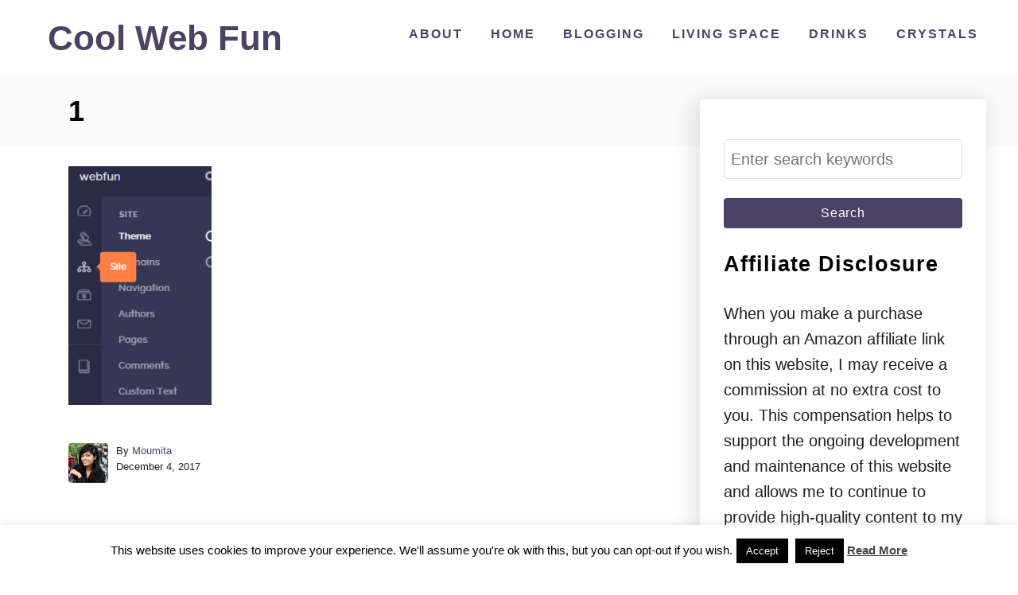

--- FILE ---
content_type: text/html; charset=utf-8
request_url: https://www.google.com/recaptcha/api2/aframe
body_size: 163
content:
<!DOCTYPE HTML><html><head><meta http-equiv="content-type" content="text/html; charset=UTF-8"></head><body><script nonce="o4aosFG-Gj3r3Lg5vtaN8Q">/** Anti-fraud and anti-abuse applications only. See google.com/recaptcha */ try{var clients={'sodar':'https://pagead2.googlesyndication.com/pagead/sodar?'};window.addEventListener("message",function(a){try{if(a.source===window.parent){var b=JSON.parse(a.data);var c=clients[b['id']];if(c){var d=document.createElement('img');d.src=c+b['params']+'&rc='+(localStorage.getItem("rc::a")?sessionStorage.getItem("rc::b"):"");window.document.body.appendChild(d);sessionStorage.setItem("rc::e",parseInt(sessionStorage.getItem("rc::e")||0)+1);localStorage.setItem("rc::h",'1769120162297');}}}catch(b){}});window.parent.postMessage("_grecaptcha_ready", "*");}catch(b){}</script></body></html>

--- FILE ---
content_type: text/vtt; charset=utf-8
request_url: https://video-meta.open.video/caption/3u7M4XFXgDsQ/e90c97f304fe27ab18c9fbc63d4f5c03_en-US.vtt
body_size: 5095
content:
WEBVTT

00:00.000 --> 00:06.679
this is your tap tap and let's play
darker ride this ride is not very dark

00:06.679 --> 00:17.639
at all well okay then this is like a very
happy ride let's start we've got a thing it's

00:17.639 --> 00:23.959
locked you got an arrow oh it's the
interface I was so scared did you see

00:23.959 --> 00:31.520
how scary that was I literally shit my
pants it's just everywhere let's try

00:31.520 --> 00:38.319
six six six shall we just because that
wouldn't be obvious it's not six six six

00:38.319 --> 00:46.000
two three four oh it's just numbering on
all of them something in there I need to

00:46.000 --> 00:50.439
remove the cover first that's another
thing that jumps up this ride is

00:50.439 --> 01:11.599
actually not very good what is that oh god damn it at least it's
not one of those stupid slide puzzles where you know you know

01:11.599 --> 01:15.839
they slide when you click you know the
kind of puzzles I mean they suck and I

01:15.839 --> 01:21.440
hate them that's the important thing to
remember here this is actually not that

01:21.440 --> 01:30.919
bad never mind that's that corner
corners corners let's start faking this

01:30.919 --> 01:38.400
voice I can't remember the voice anymore
I'm terrible with voices it's a skull

01:38.400 --> 01:46.279
I'm very scared right now doesn't that
scare you guys do I know it doesn't

01:46.279 --> 01:54.239
doesn't do anything that's excellent
it's just a scary skull well then let's

01:54.239 --> 02:00.800
get away from that stupid thing
spooky I'm very spooked it is locked

02:00.800 --> 02:10.119
like who approved of this ride this is
like the worst ride it's not even a ride

02:10.119 --> 02:17.520
it's just walk around while vaguely
scary things are here I'm gonna take

02:17.520 --> 02:23.440
that mop though that's my mop now but
but I'm not sure what insult I was even

02:23.440 --> 02:39.160
gonna try and say there the door is
locked why do we go in here yeah have a

02:39.160 --> 02:47.279
mop do you want a mop I'll trade you my
mop for your broom mop for broom which

02:47.279 --> 02:54.479
yeah I didn't want to trade with you
anyway it's a corpse it's a corpse

02:54.479 --> 03:07.119
totally not obvious wire oh it's key
it's a green that doesn't work does it

03:08.119 --> 03:17.279
the exit door green key yeah oh shit

03:20.559 --> 03:56.360
um hold on I can't think that's the one I had
to lean in close to the computer and my mic

03:56.360 --> 04:06.080
was kind of in the way there I take
your hand where did the UV go oh

04:06.160 --> 04:19.519
zero nine five hooray blue key and a screwdriver

04:26.440 --> 04:43.959
what then why does none of this work
something about wait what what does

04:43.959 --> 04:54.839
something need screws do you need screws
anybody screws which no I'll screw you

04:54.839 --> 05:04.519
too you don't need screws
why is there nothing inside

05:06.040 --> 05:13.040
is there a keyhole oh all of them
have keyholes wait which one's blue

05:13.040 --> 05:31.440
why do none of them work there's five
keyholes and none of them work with a

05:31.440 --> 05:43.200
stupid shitty key and this what do I do
with that oh oh stick my hand in there

05:43.200 --> 05:48.399
oh yeah just right in there just jam it
up in there oh come on you can totally

05:48.559 --> 05:59.559
stop it with that I gotta turn off the
fan is that in the power box thinger

06:04.000 --> 06:19.880
now I need a fuse or something okay I hope you hear you
enjoy the sound of me clicking everything in the world

06:19.880 --> 06:29.679
does this work good to know that
partially works anything on this let's

06:29.679 --> 06:35.480
just cheat I must be missing something
with a oh clever girl it selects the

06:35.480 --> 06:44.160
interface but not the map thing I'll
give you that that's clever no I don't

06:44.160 --> 06:54.160
want to do that blue key I said blue key
there's six doors this doesn't open it's

06:54.160 --> 07:00.399
the blue key work on that no nothing
works okay is one of you blue

07:00.399 --> 07:11.959
I thought one of them lit up bluish no
none of them do this would be a lot less

07:11.959 --> 07:20.040
frustrating if god damn it seriously I
didn't see any other things with keyholes

07:20.040 --> 07:37.239
I tried that box has nothing in it but I can't
get it out wait is that a hole let's put the

07:37.239 --> 07:51.440
box in the oil mop up
the oil Oh 966 70 dammit

07:54.279 --> 08:06.559
I found a hammer inside the locker what
we got here hammer on that yeah okay

08:06.559 --> 08:17.040
let's turn off that fan all righty oh
that turned everything off cool it's no

08:17.040 --> 08:23.079
longer spooky right oh maybe I just got
lucky purple key piece of paper what you

08:23.079 --> 08:30.440
say what you say half of a half we got
half of a note guys do you have another

08:30.679 --> 08:49.039
of a note anyone purple found a piece of
paper a papar yeah two halves of a note okay

08:52.039 --> 09:09.919
let me look at that again wait
oh wait did I invert that

09:17.960 --> 09:25.400
I can't tell if the filled in ones are
blank or the filled in ones are yeah

09:30.440 --> 09:41.520
what oh oh oh hold on green blue purple
okay that finally has a use green

09:43.239 --> 09:59.719
wait purple is on the end damn it green blue purple
okay so white was switched on then I think I heard a

09:59.719 --> 10:15.200
door unlocks game complete oh that was
incredibly tame I'm I'm disappointed


--- FILE ---
content_type: text/vtt; charset=utf-8
request_url: https://video-meta.open.video/caption/3u7M4XFXgDsQ/e90c97f304fe27ab18c9fbc63d4f5c03_en-US.vtt
body_size: 5030
content:
WEBVTT

00:00.000 --> 00:06.679
this is your tap tap and let's play
darker ride this ride is not very dark

00:06.679 --> 00:17.639
at all well okay then this is like a very
happy ride let's start we've got a thing it's

00:17.639 --> 00:23.959
locked you got an arrow oh it's the
interface I was so scared did you see

00:23.959 --> 00:31.520
how scary that was I literally shit my
pants it's just everywhere let's try

00:31.520 --> 00:38.319
six six six shall we just because that
wouldn't be obvious it's not six six six

00:38.319 --> 00:46.000
two three four oh it's just numbering on
all of them something in there I need to

00:46.000 --> 00:50.439
remove the cover first that's another
thing that jumps up this ride is

00:50.439 --> 01:11.599
actually not very good what is that oh god damn it at least it's
not one of those stupid slide puzzles where you know you know

01:11.599 --> 01:15.839
they slide when you click you know the
kind of puzzles I mean they suck and I

01:15.839 --> 01:21.440
hate them that's the important thing to
remember here this is actually not that

01:21.440 --> 01:30.919
bad never mind that's that corner
corners corners let's start faking this

01:30.919 --> 01:38.400
voice I can't remember the voice anymore
I'm terrible with voices it's a skull

01:38.400 --> 01:46.279
I'm very scared right now doesn't that
scare you guys do I know it doesn't

01:46.279 --> 01:54.239
doesn't do anything that's excellent
it's just a scary skull well then let's

01:54.239 --> 02:00.800
get away from that stupid thing
spooky I'm very spooked it is locked

02:00.800 --> 02:10.119
like who approved of this ride this is
like the worst ride it's not even a ride

02:10.119 --> 02:17.520
it's just walk around while vaguely
scary things are here I'm gonna take

02:17.520 --> 02:23.440
that mop though that's my mop now but
but I'm not sure what insult I was even

02:23.440 --> 02:39.160
gonna try and say there the door is
locked why do we go in here yeah have a

02:39.160 --> 02:47.279
mop do you want a mop I'll trade you my
mop for your broom mop for broom which

02:47.279 --> 02:54.479
yeah I didn't want to trade with you
anyway it's a corpse it's a corpse

02:54.479 --> 03:07.119
totally not obvious wire oh it's key
it's a green that doesn't work does it

03:08.119 --> 03:17.279
the exit door green key yeah oh shit

03:20.559 --> 03:56.360
um hold on I can't think that's the one I had
to lean in close to the computer and my mic

03:56.360 --> 04:06.080
was kind of in the way there I take
your hand where did the UV go oh

04:06.160 --> 04:19.519
zero nine five hooray blue key and a screwdriver

04:26.440 --> 04:43.959
what then why does none of this work
something about wait what what does

04:43.959 --> 04:54.839
something need screws do you need screws
anybody screws which no I'll screw you

04:54.839 --> 05:04.519
too you don't need screws
why is there nothing inside

05:06.040 --> 05:13.040
is there a keyhole oh all of them
have keyholes wait which one's blue

05:13.040 --> 05:31.440
why do none of them work there's five
keyholes and none of them work with a

05:31.440 --> 05:43.200
stupid shitty key and this what do I do
with that oh oh stick my hand in there

05:43.200 --> 05:48.399
oh yeah just right in there just jam it
up in there oh come on you can totally

05:48.559 --> 05:59.559
stop it with that I gotta turn off the
fan is that in the power box thinger

06:04.000 --> 06:19.880
now I need a fuse or something okay I hope you hear you
enjoy the sound of me clicking everything in the world

06:19.880 --> 06:29.679
does this work good to know that
partially works anything on this let's

06:29.679 --> 06:35.480
just cheat I must be missing something
with a oh clever girl it selects the

06:35.480 --> 06:44.160
interface but not the map thing I'll
give you that that's clever no I don't

06:44.160 --> 06:54.160
want to do that blue key I said blue key
there's six doors this doesn't open it's

06:54.160 --> 07:00.399
the blue key work on that no nothing
works okay is one of you blue

07:00.399 --> 07:11.959
I thought one of them lit up bluish no
none of them do this would be a lot less

07:11.959 --> 07:20.040
frustrating if god damn it seriously I
didn't see any other things with keyholes

07:20.040 --> 07:37.239
I tried that box has nothing in it but I can't
get it out wait is that a hole let's put the

07:37.239 --> 07:51.440
box in the oil mop up
the oil Oh 966 70 dammit

07:54.279 --> 08:06.559
I found a hammer inside the locker what
we got here hammer on that yeah okay

08:06.559 --> 08:17.040
let's turn off that fan all righty oh
that turned everything off cool it's no

08:17.040 --> 08:23.079
longer spooky right oh maybe I just got
lucky purple key piece of paper what you

08:23.079 --> 08:30.440
say what you say half of a half we got
half of a note guys do you have another

08:30.679 --> 08:49.039
of a note anyone purple found a piece of
paper a papar yeah two halves of a note okay

08:52.039 --> 09:09.919
let me look at that again wait
oh wait did I invert that

09:17.960 --> 09:25.400
I can't tell if the filled in ones are
blank or the filled in ones are yeah

09:30.440 --> 09:41.520
what oh oh oh hold on green blue purple
okay that finally has a use green

09:43.239 --> 09:59.719
wait purple is on the end damn it green blue purple
okay so white was switched on then I think I heard a

09:59.719 --> 10:15.200
door unlocks game complete oh that was
incredibly tame I'm I'm disappointed


--- FILE ---
content_type: text/vtt; charset=utf-8
request_url: https://video-meta.open.video/caption/Pw0ofLAZlJbr/1fa58ae89e9afeb1bbff6ae91e41929c_en-US.vtt
body_size: 16466
content:
WEBVTT

00:00.189 --> 00:03.690
I'm Sir T up and this is
at the pub at the party

00:04.559 --> 00:12.939
It's, it's, well, you're at a house party. You do not know anybody
but legend tells of a very good puppo hiding somewhere in this

00:12.939 --> 00:17.420
house. The clock is ticking and you're
running is that I think that's it

00:17.420 --> 00:22.290
Oh no, there's wasd to move.
Click talk people. Pet pup, right

00:22.290 --> 00:28.579
Click to zoom. Follow the arcs. All right, I'm sorry,
Parker. There may be pups on the screen right now

00:29.620 --> 00:38.169
Her skirts is ok though. Hello?
How do you do? Hi. Um what do I do

00:39.569 --> 00:43.130
What's the pet bun again? I
just like left it up. Don't you

00:43.130 --> 00:47.619
Don't you curse at me? Boy, don't, don't
you do your your beat your pizza dance

00:48.650 --> 00:54.599
You're on your phone. That's me
except he's got an iphone here

00:54.709 --> 00:58.340
Uh Oh, all right timer. There's a timer
you guys got any of them PS threes

00:59.650 --> 01:05.550
How do I? Alright. Do go up
bathroom sorry. Why are you blue

01:05.550 --> 01:10.389
Why is he blue? I guess the races in
this world are just like blue and

01:10.389 --> 01:19.410
and red. Look at this guy. What is he
doing? I I'm not sure what the emotion

01:19.410 --> 01:23.589
I'm experiencing or he is experiencing
here. I'm just gonna leave him to it. The

01:23.589 --> 01:27.720
the blue people remind me of
that bad guy on Doug. The

01:27.720 --> 01:32.589
the, the, oh God, what, what was his
name? I remember nothing about Doug

01:32.589 --> 01:38.019
I'm pretty sure I watched several episodes as a
kid. This guy's got a lot of those box corridors

01:38.430 --> 01:42.930
You remember? Box Corridor in uh
in Cape Story. This is where it is

01:43.150 --> 01:46.680
Oh, there's too many box. What,
what do you guys need with this

01:46.680 --> 01:52.900
Many boxes? Look, there's no
practical use for this many boxes and

01:52.900 --> 02:00.209
oh, holy, these guys have a ritzy place. Holy crap.
Not only is their house like 18 billion square feet

02:00.339 --> 02:06.879
Do they have like multiple arcade machines?
You guys got, you guys got a Xbox 20

02:06.879 --> 02:11.710
you got a dreamcast. Hell yeah. Oh,
they got a dreamcast. Screw the dog

02:11.860 --> 02:17.559
We've got a dreamcast. Literally what you see.
You, you can't play Sonic adventure on a dog

02:17.559 --> 02:23.100
I've tried. There's a lot of noises that
are unpleasant and it just doesn't work

02:23.100 --> 02:30.250
All right. All right. I think the
Dago is not a realistic vision

02:30.250 --> 02:35.279
Look at this guy playing his
guitar alone. You didn't pet a pup

02:35.779 --> 02:40.990
Let me guess the pup is like right up
that there was, oh, whatever you pet

02:40.990 --> 02:50.130
you petted zero pups, talked to seven people. Oh, no, he went
home and had cereal for dinner because you are an adult mother

02:50.270 --> 02:55.270
It wasn't a huge deal. All right.
Whatever. We're to find another dog

02:55.270 --> 02:59.300
00, wait, wait, wait a minute.
What? Why is the screen like that

02:59.300 --> 03:04.679
Wait, wait, what? Oh, I just realized
the screen was not like this

03:04.679 --> 03:08.449
this game is not 16 9 for some reason.
I'm sorry about that. I didn't notice that

03:08.449 --> 03:13.089
Well, that is some style. Oh my
God. His shirt moves as he does

03:13.610 --> 03:18.119
All right. I'm not talking. No, no talking
to people. We got a dog. Go to Pino

03:19.649 --> 03:24.009
Why is your house laid out like
a robe like labyrinth? This seems

03:24.009 --> 03:29.500
Oh God, loud dog noises. You guys got any dogs
and I know you're keeping the dog in here

03:29.699 --> 03:34.759
I will find it. Where is
the dog? Oh, he's in here

03:34.759 --> 03:42.089
Oh, dog. Where is the dog?
I saw dog? Little dog. Oh

03:42.089 --> 03:48.770
she, I gotta go pet, pet
the pot, pet the p ok

03:48.770 --> 03:52.710
Sorry, I was stuck on jam tray.
I love how you have a jump button

03:52.710 --> 03:56.490
You can like jump in this guy's
house or whoever's house. This is who

03:56.490 --> 04:05.690
who, who designed this? Like this is an
impractically laid out house in a nice modern bedroom

04:05.690 --> 04:12.619
now and you did knock off. I hear
him. What, why do you have a bed

04:12.619 --> 04:19.690
Why do you have so many kitchens adjacent? Oh
God. Do, why do you have adjacent kitchens

04:19.750 --> 04:24.459
What, what possible reason could there
be for a kitchen adjacent to a second

04:24.459 --> 04:30.299
Kitchen. Excuse me? Drunk blue Mr
T is, is a heck of a party goer

04:30.880 --> 04:35.660
He's got the record for a number of
parties substantiated into existence

04:36.940 --> 04:44.640
Look at the sky. Oh, excuse me? Mm.
Uh, it says it sounds like a thing

04:45.809 --> 04:53.589
Whoa, that guy's trying to
seduce me. Oh, do go. All right

04:53.709 --> 05:03.149
All right. Gracie Do Dongo is
close ish, I think. Oh, crap

05:04.489 --> 05:13.559
The floors. Oh, dang. The ante has been raised. This
is like an entire apartment block turned into a single

05:13.559 --> 05:18.190
apartment. Like every per, like a
different person lives in every room

05:20.029 --> 05:23.890
Oh, this is fascinating because talking
actually is like detrimental. Oh my God

05:25.019 --> 05:29.500
Um, I hate those like shitty
mustache. Oh, I hate those shitty

05:29.500 --> 05:34.000
like partial mustaches. Why, why do
people keep those? Wait, what? Hold on

05:34.000 --> 05:42.190
What, who, who, who, who he's, oh my God,
he's hidden. He's encased in the wall guys

05:42.190 --> 05:46.559
We've got a cask of a Monte Lotto
situation here. Oh, no. Doggo

05:47.290 --> 05:51.250
Allow me to save guys. How do
I save dog guys? No. Oh, shit

05:51.250 --> 05:55.980
He's dead. He's gonna die. He's encased
in the wall forever. Uh You know

05:55.980 --> 05:59.579
laundry room that just opens into
a bathroom. That's cool. I know

05:59.579 --> 06:06.660
Doggo. Doggo. I don't think it's physically possible to get
where you are. This is the worst house I've ever been in

06:07.720 --> 06:14.179
There's this, there's no excuse
for this. Look, I'm, I'm the, there

06:14.179 --> 06:17.959
there are codes, there are fire
codes that are being violated here

06:18.549 --> 06:23.420
all of them, all of them are being
violated forever. This is no way

06:24.109 --> 06:30.390
How, how I, there was probably
a door I missed. Ok. Yeah

06:30.390 --> 06:36.630
then I'm all the way back
here. How the hell is there

06:36.630 --> 06:44.619
Like a secret entrance? It's gotta be like
the only singular door that I did not use

06:44.619 --> 06:48.410
So that's gonna be really cool when I find
it out, which I'm probably not gonna do

06:51.260 --> 06:56.399
Oh, it's so close. Oh, you gotta
be kidding me. Dog, dog dog

06:56.399 --> 07:00.089
please. No, no, I gotta touch,
I gotta touch the pup. No

07:00.160 --> 07:09.000
no, no, no, no, no, no. Oh I, I knew
there would be one goddamn dog door thing

07:10.820 --> 07:15.369
He went home and took our personality
quizzes. Ah, remember that? Remember that

07:15.369 --> 07:21.049
Remember the no. Uh remember when everything
was like, oh yeah, you gotta do this quiz

07:21.049 --> 07:26.690
You're short. Um You gotta do this
quiz. I'm, I'm sorry, I'm rude partygoer

07:26.690 --> 07:32.390
This is why I'm not allowed at parties.
Um Remember when everything was like

07:32.390 --> 07:35.970
oh, you got this guy have two
phones. I hate this guy. Um

07:36.510 --> 07:45.850
shit. Um But everyone was like, oh yeah, take this personality quiz
and we'll tell you which my little bony character is going to slaughter

07:45.850 --> 07:50.850
you in gladiatorial combat. Actually,
I would, I, I would take that quest

07:51.459 --> 07:55.869
I would take that quiz now that you
mention it. But um now that I mentioned it

07:55.869 --> 08:02.410
I guess, are these people like
from the Doug Universe or? Oh

08:02.480 --> 08:07.179
do, oh, all dog acquired. I guess
they're always in the kitchen

08:07.179 --> 08:13.899
Oh, I know that one was on the table. I don't like the, the,
the frisky old dude with the glasses and the wine glass

08:14.350 --> 08:20.589
I don't, I don't like that. Why is, why is there
two ways into this bathroom? Have I ever seen a

08:20.589 --> 08:24.630
a bathroom like that? I, I don't
think I have, like, it's not supposed

08:24.630 --> 08:30.209
oh, I hate that guy. I hate everyone at this,
these parties. There's some people I hate more but

08:30.329 --> 08:34.150
uh, being able to see that the art,
I guess that actually that makes it

08:34.150 --> 08:39.450
um, that makes it pretty well.
That's like a terrifying. That is

08:39.450 --> 08:43.349
that's a yeti guys. That's a yeti,
that's not a dog. I don't know what

08:43.349 --> 08:49.489
I don't know what else to tell you. This is another one of
these, it's like transitory bathrooms that you go through

08:49.539 --> 08:58.250
Bathrooms are not hallways. I'm sorry. It's this, it's weird.
Actually, I have seen a transitory bathroom come to think of it

08:59.059 --> 09:04.520
Um, my grandparents have this weird,
like shower corridor you can go through

09:05.349 --> 09:11.330
It's usually like, it's, it's, it's a weird
layout but there's, it's like two rooms

09:11.330 --> 09:14.849
It's like there's a bathroom and
then there's a shower room and

09:14.849 --> 09:18.729
but you can go, like there's
two exits to the two room. It's

09:19.119 --> 09:24.570
I would need like a map to properly show you this. But
it's weird and I, I have no idea why it was done this

09:24.570 --> 09:28.570
way. Yeah, I like that. I forget if I forget
to finish this thought. But I like that

09:28.570 --> 09:33.609
It shows you the dog beca uh the, the art because that
just immediately makes it accessible if you can't

09:33.609 --> 09:37.710
you know, hear or you can't, you know, you
don't want to turn your sound on. Obviously

09:37.710 --> 09:41.960
it makes it harder. It's not the
same like there's there, you know

09:41.960 --> 09:47.659
it's not quite a replacement, there should be some kind of
like on screen indicator. Uh If you want to be completely

09:48.640 --> 09:55.719
you know, seeing uh kind of experience. Well, not
obviously you can't be the exact same but it's kind of wait

09:55.719 --> 10:01.950
Did it have options? Uh It shows
music and sound options. There we go

10:05.210 --> 10:10.229
Do you know what's like? Maybe,
you know, weird of me to like to

10:10.229 --> 10:15.719
to think. But like, I, I honestly think one of the
biggest reasons I prefer video game music to like

10:15.880 --> 10:19.669
you know, regular music is just
lyrics. I don't like hearing lyrics

10:19.669 --> 10:25.859
especially when I'm like talking to people. It's distracting. II I
don't, one of the things I really don't like about parties is just loud

10:25.859 --> 10:30.260
blaring music. It just has like,
you know, baby, you're a baby

10:30.385 --> 10:36.125
I like babies and you know,
all of that, you know, you know

10:36.125 --> 10:40.054
why do so many rock stars want to have intercourse
with a baby? I'm just asking questions here

10:40.265 --> 10:44.965
Um Anyway. Look at how fancy, look
at that fancy . He was fancy

10:44.965 --> 10:50.445
All right. Um, I, I think if most music
was just like instrumental and like

10:50.445 --> 10:59.489
it was not about like, you know, you either
owning a Ford pickup truck or like attempting

10:59.489 --> 11:04.489
to, or successfully having sex with someone,
you know, the two great genres of music

11:04.489 --> 11:10.039
Um, maybe I would like, you
know, normal people music but no

11:10.780 --> 11:14.840
I do like some bands. I like a man, a
Gucci. Well, that's, maybe that's cheating

11:14.840 --> 11:19.400
But I like VNV Nation. I like Ramstein.
I like, you know, I like some things

11:19.400 --> 11:23.979
That's right. Parker. Yes, I really
like Scooter. I like, you know

11:24.539 --> 11:28.830
EDM, I guess a lot of EDM stuff just doesn't
have the, you know, dumb lyrics that I hate

11:29.409 --> 11:33.780
I just don't like it. I, I just like video game music
when it's Parker you're making this incredibly difficult

11:34.059 --> 11:38.500
Um, I, I tend to not like video games,
music that has lyrics and stuff

11:38.500 --> 11:43.280
so I'm pretty consistent about that. Hey, Hank you?
Oh, this is another one of those transitory bathrooms

11:43.280 --> 11:47.409
Why is it like that? Mark? Mark?
Oh, he's not in the bathroom

11:47.409 --> 11:51.289
he's in here. Parker. Do not
stand on the computer, please. No

11:51.289 --> 11:55.570
honey, please. I put stuff on
there for two. Wouldn't step on it

11:56.950 --> 12:03.380
I've got a really big computer and he, he, it's warm up there
and I really don't want him to stand up there because he

12:03.380 --> 12:07.210
might get his like claw in the thing
or something. It's got a graded top

12:07.760 --> 12:12.099
um, for the fans. I just don't
want to get stuck in there

12:12.390 --> 12:16.219
It's like Mono Kuma. But, oh no,
it's, is that the Scarface thing

12:17.599 --> 12:24.489
Yeah, I know movies. I'm scared
of this two floor situation. Well

12:24.489 --> 12:32.520
r just freaking knock the tables
down cheese. It's gotta be up here

12:32.570 --> 12:37.570
Wait, wait, wait, wait. Is there nothing,
there's nothing up here. Goddamn it

12:38.440 --> 12:48.140
Wasting my goddamn time. All right,
got you, Mr Dink Douglas. You

12:48.140 --> 12:57.150
broke my grill. Sorry. Uh Box corridor has returned.
Box Corridor has not been as much of a thing

12:57.150 --> 13:02.190
lately, but then Box Corridor is back
with a vengeance. The reb boxing

13:02.250 --> 13:07.809
The re gifting. Ok. I'm lost.
Yeah. Dog. Oh, is kill, I'm sorry

13:07.809 --> 13:11.890
Oh, dog. I'm gonna save you. I'm
coming to join you, Elizabeth

13:12.750 --> 13:21.380
Doggo. Doggo. No dog go, please. Oh,
Doggo. I wasted all my time upstairs

13:22.849 --> 13:30.059
Well, I forgot to men. This game is free. Uh Usually if I don't
mention then he went home and listen to nineties anime until

13:30.059 --> 13:34.780
you fell asleep. I love these like you don't
regret it. I love these little bits at the end

13:35.770 --> 13:40.059
This is me in college simulator
2017, 16, whatever year it is

13:40.059 --> 13:44.859
Who cares? Um Except for the
dog part I have ever been to

13:44.859 --> 13:52.369
I, I've been to parties with dogs but not
usually not in like house labyrinths either

13:52.719 --> 13:59.179
He usually just like a couple of rooms.
I was so envious of people like that

13:59.179 --> 14:03.390
Got to rent houses in, in college
here I am in a like dorm room

14:03.390 --> 14:07.190
I had a single. So honestly,
honestly, I probably would have like

14:07.190 --> 14:12.729
hated living, like everybody shared houses. Of course,
you know, it would be like four or five people to a house

14:12.729 --> 14:17.010
Like I would hate that I would go insane unless
they were like, all perfect people that I like

14:17.010 --> 14:24.150
loved and appreciated and never bothered me.
And I like this. There's only so not annoying

14:24.150 --> 14:28.330
somebody can be when they're in the
same house as you at all times. Um

14:28.599 --> 14:34.429
at least that's, you know, my experience and,
uh, I don't, I think I would have preferred my

14:34.429 --> 14:41.309
uh, my, excuse me, the, uh, I had the
singles through most of my college

14:41.309 --> 14:46.580
I, I, it was nice to be able to be
alone, like, actually alone and

14:46.580 --> 14:50.510
oh, I want to play that dreamcast. Do
I have my dreamcast? I think I have

14:51.059 --> 14:57.909
I gave away my retro stuff in college because I was an idiot.
Don't never give away or sell consoles and games in my opinion

14:58.169 --> 15:03.679
I mean, some games, but like, I, I have
never not regretted selling a console

15:04.020 --> 15:12.450
Um, ever really the closest to not regret that I have is
selling my gamecube because my wii plays it completely

15:12.650 --> 15:16.419
But I sold that thing for 20 bucks
and it costs more than 20 bucks

15:16.419 --> 15:23.659
I had to give them a memory card, the console and, uh,
controller and getting a controller alone costs 40 bucks now

15:23.659 --> 15:32.549
So stupid. Stupid. Anyway, I'm just gonna
ramble here. Make me, it rides me at college in

15:32.549 --> 15:37.130
in some good ways and some dumb
ways. But, hey, whatever. But yeah

15:37.130 --> 15:43.510
that was, um, what was that? A
pet, a puppet party? And it's free

15:43.510 --> 15:48.979
like I said, uh, if I don't mention the games price,
it's usually free when it's some silly thing like this


--- FILE ---
content_type: text/vtt; charset=utf-8
request_url: https://video-meta.open.video/caption/OtHQSNMRk98Y/d67840bf6e47d178936e7a4b099c2c25_en-US.vtt
body_size: 14207
content:
WEBVTT

00:02.089 --> 00:06.550
I just tap tap and let's play Cohen.
This is part of the QT Steam release

00:07.210 --> 00:12.510
It's got three games and like the, the full
release of QT Museum which she checked out before

00:13.090 --> 00:17.549
Oh, there's that boy. Did you see that
boy there? He was, oh, they're beautiful

00:18.049 --> 00:22.829
What a beautiful world that we inhabit all the shading
on the grounds. I don't know if I can handle that

00:23.450 --> 00:28.799
The graphics, well, the graphics might
be too powerful. We're in the void zone

00:29.170 --> 00:34.430
Oh, that we just left the void zone.
I'm not, I'm not a fan of the void zone

00:34.430 --> 00:39.130
Honestly, the void zone. Um We're
here, we've arrived here in Cohen

00:41.950 --> 00:46.849
Wow, three eggs. I love three eggs. Have
you, you guys watched the three eggs

00:46.849 --> 00:50.939
Um season premiere? It was great.
I liked when there were three eggs

00:50.939 --> 00:58.490
Um Personally two eggs uh is not really enough
egg for uh an egg aficionado such as myself

00:58.490 --> 01:07.290
Hello, friend. You just, you just do that. You just, I, I
just noticed that the cross hair is a smiley face camera

01:07.290 --> 01:13.459
Not, oh, there's a camera. I'm not sure if I right click
the whole last game I'll have to see if that's a thing

01:15.029 --> 01:22.239
Oh, I want a camera. Hello, friend. I love the just
playfulness of just look around and see smiley happy things

01:22.239 --> 01:27.800
That's all I really need from these games. There's the secrets. There's
always like glitchy ways to clip out of bounds and see some extra

01:27.800 --> 01:32.819
stuff. But I'm just here to see this. I'm
just here to see the smiley happy friends

01:33.279 --> 01:39.830
even though they're horrifyingly tall.
That's fine. I don't know about the shading

01:39.830 --> 01:45.180
I'm surprised my computer can handle it. It's
very advanced. It's very advanced and terrifying

01:45.180 --> 01:49.120
Do you see the hills? That is
actually kind of scary. The

01:49.120 --> 01:54.160
the, the, the emerging blackness on the
hills. I don't know, we don't talk about that

01:55.550 --> 02:02.519
We must not talk about that. Hello, friend?
I'm having some trouble getting back

02:03.190 --> 02:09.009
Oh,  it.  it, friend. Oh, here we go.
I'm having trouble getting back on the platform

02:09.009 --> 02:13.479
There we go. There we go. All
all is, well, Cohen. Hello

02:14.270 --> 02:23.460
visiting this place. Yes. Hello.
Got a little shed for ants

02:25.270 --> 02:30.589
I wouldn't be surprised if there was a shed for ants. This
frog zone? Oh, I love the frog zone with the pink waters

02:30.589 --> 02:35.059
Oh, frog Zone. This really takes me back.
Did you ever, do you guys ever play Frog Zone

02:35.059 --> 02:39.619
64? I mean, you know, there, there's
something to be said about the controls

02:39.619 --> 02:48.550
I mean, but every game, like back then, you know, had a little
control issues, but Frog Zone 64 a real classic Froggy Old Galaxy

02:48.550 --> 02:54.389
I, I wasn't as much of a fan, honestly. It was,
it was a good game but it wasn't a good Frog game

02:55.190 --> 02:59.330
It just didn't have the spirit of
the series. What a good friend

02:59.330 --> 03:03.949
What a good friend before we cross
Ominous Bridge. Hello, Frog Brent

03:04.990 --> 03:09.690
I'm just gonna see if we can,
um, fly up into the sky box here

03:10.399 --> 03:15.830
Ah, do you, do you know what trees
are made out of? Turns out it's that

03:16.919 --> 03:20.949
um, I think I'm stuck in the
trip. I like there was like a

03:21.300 --> 03:28.710
a smaller, more realistic question mark tree
and it just kind of painted over the tree

03:28.710 --> 03:38.179
Oh, yes. I'm just, I'm just here to,
to advance my, you see that mountain

03:38.470 --> 03:43.369
you can climb it. Is this
a real open world game? Oh

03:43.369 --> 03:50.740
my gosh. It's true. Open world guys.
The Frog Village was only the beginning

03:51.580 --> 03:55.539
Where did that even come from? Hello,
friend. I just wish I had the camera

03:59.119 --> 04:05.500
See this is, this is what people are talking about when
there's open world games and you can climb the mountains

04:05.500 --> 04:15.610
It's this? Oh, are you a secret horse? Activate

04:15.610 --> 04:24.630
a micro deer beacon? Yes. Yes.
Thank you. Beautiful. Let's take a

04:24.630 --> 04:33.420
swim. Hello, Lily Pad friend. A starfish
friend. Whichever you are. I don't judge much

04:35.890 --> 04:45.140
I'm just walking on the waters. There's the Koi,
there's a be beaver I think that's a beaver

04:46.549 --> 04:50.730
We, we'll say it's a beaver. It's a
beaver. Coy. Beautiful this time of year

04:51.010 --> 04:56.500
There's old man, Kappa. He's yelling,
he's yelling. Uh, he's having a good time

04:56.500 --> 05:00.269
He likes cucumbers. He's a good
guy. He seems cranky. But, uh

05:01.140 --> 05:06.059
that's just the way he is.
It's, it's not a big deal. No

05:07.119 --> 05:11.970
their sideways coy friend. He's
fine. He just likes to swim sideways

05:12.619 --> 05:18.149
Just peace. Are you also a micro
deer beacon? No, you're not

05:19.940 --> 05:26.619
I'm feeling, I'm feeling pretty short here.
That's ok. Everybody, everybody's their own size

05:26.619 --> 05:33.410
you know, doesn't matter. Centipede. Oh, I
wanna buy. Is this where you buy the Centipedes

05:34.059 --> 05:42.440
I'm a big Centipede fan. What wonders
await over yonder path at first first

05:43.239 --> 05:48.730
You got y'all got any of them? Centipedes.
I'm a big centipede fan after three eggs

05:49.040 --> 05:53.440
Centipede. My favorite show. I
got it guys. You gotta let me

05:54.320 --> 06:04.519
yeah. Hello. Um, how do potion

06:05.399 --> 06:08.950
Just let me in the store?
00, here we go. Oh no

06:08.950 --> 06:12.959
let me in. I want the,
I want the gum or the

06:13.540 --> 06:17.839
the pink pickles. Oh, do you guys, do
you guys ever had Kool Aid Pickles

06:18.670 --> 06:22.170
I'm not even making that up. There's
um, Google Kool Aid Pickles. Whoa

06:27.779 --> 06:32.309
Hey, thanks guys. I don't approve
of this man. And his noises

06:35.000 --> 06:39.809
Elephant zone has been activated. Actually,
these aren't really elephants at all

06:39.809 --> 06:45.290
I don't know what these are but they have been
activated. Hello. I'm not sure how I activated them

06:45.290 --> 06:51.630
but yes, um, Google Kool Aid pickle. You'll regret it,
but it'll be one of those enjoyable kinds of regrets

06:53.320 --> 06:58.910
It's very much exactly what it sounds like. You just
put Kool Aid in, in the pickle juice and you pickle some

06:58.910 --> 07:06.730
uh, cucumbers. I'm sure it tastes terrible,
but it's, it exists. What do you mean camera

07:06.730 --> 07:15.040
Not found? I want my camera though. Ah, yes.
The egg like there's only one egg though

07:15.040 --> 07:20.380
So not as good as it could be. But,
uh, they can all be three eggs

07:21.149 --> 07:26.179
Two eggs was ok. But, uh, it
definitely had somewhere to, uh

07:27.320 --> 07:35.970
expand itself upon. Is this another micro
deer beacon? Oh, you dropped your thing

07:37.890 --> 07:47.149
Oh, I'm now noticing the water shader
need. All right, let's activate

07:47.149 --> 07:55.040
this micro deer beacon. Can we like fast travel
through the micro deer beacons or something

07:55.609 --> 07:59.230
Photo book? Oh, I don't, I
don't have a photo thing. So

08:00.540 --> 08:05.420
what does this? The scroll is really
weird for this. I guess something's broke

08:05.660 --> 08:11.690
So, let's look at the achievements for
this thing. Oh, come on Cota achievements

08:11.690 --> 08:17.029
Find your best friend. Get your camera.
Activate all the micro deer beacons

08:17.029 --> 08:25.750
Wait correctly at the train crossing
duck cafe. Heck yes. Hey, thanks guys

08:26.140 --> 08:32.200
Have fun with the deer mirrors. Do work like
that. I guess that's a call back to the

08:32.200 --> 08:38.330
um, in secret deer garden.
Three photos of fox is max level

08:38.950 --> 08:44.260
My tallest friend. Well, there's a lot
of achievements in this one lays eggs

08:44.799 --> 08:58.169
Achieve all achievements. Jeez. All right. I

08:58.169 --> 09:03.429
don't think he did, did the original,
um library or no Morning Post

09:03.429 --> 09:07.450
Did that have achievements? I don't think it did. I
like the achievements because they kind of give you

09:07.450 --> 09:13.429
you know, they give you things to do and stuff. But
I kind of liked, it was just look at the funny things

09:13.429 --> 09:22.320
That's all I needed early. That's still the
best part. The fish could have a nice drink

09:24.429 --> 09:31.710
I wonder where my camera
is, ah, him? Is he if he

09:32.679 --> 09:41.969
ah, yes, the beautiful, um, rice
turnips fields. You know that over 3000

09:41.969 --> 09:48.260
of China's economy is the rice turnip
fields. They're so powerful, too powerful

09:48.349 --> 09:54.940
One might say happy frog pile. I love
happy frog pile. I'm so proud of him

09:55.349 --> 10:01.289
Why is there trees? Happy Snake? If you read
this, why are there trees inside of the trees

10:01.289 --> 10:08.520
Please explain. Happy Snake is cool. They,
they, they commented on a previous video

10:09.010 --> 10:16.159
um, checking out um, I forget which
one, probably multiple of the videos

10:16.159 --> 10:25.179
but definitely, um, the QT one, this is one

10:25.179 --> 10:30.380
of those. I wanna see all the secrets. I would just have the
tiniest bit of conflict because I wanna see all the secrets

10:30.789 --> 10:34.760
But finding them all on my own would
take a little while and it would not be

10:34.760 --> 10:38.770
it wouldn't be quite as interesting for
a video. I just wanna like, you know

10:38.770 --> 10:43.960
splash right through, you know, see all this stuff
and react to it and then I can kind of go back

10:43.960 --> 10:50.440
find the secrets, but I'll need to
use a guide because otherwise it

10:50.440 --> 10:56.260
it'll just, it'll just be easier for recording purposes to
use a guide for that, which hopefully there is one by now

10:56.260 --> 11:01.020
Um I am a little late on
this, by the way. Um I

11:01.020 --> 11:04.909
I could have played it early. I think I
did get an email from the developer but

11:04.909 --> 11:14.429
um, oh, no, we can play
a snake. No snake. No. Oh

11:14.429 --> 11:21.159
no. Oh, that's bad. Oh, hello. Do
you, does anyone have antivenom

11:21.330 --> 11:27.780
Oh, God. Oh, no. Oh, it's bad. Oh,
it's, it's, oh, all this kind of is

11:27.780 --> 11:31.599
is the, the controls you, you,
you might expect the controls are

11:31.599 --> 11:41.250
in fact, yes, reversed. Um, help help.
I, I'm in dire need of assistance

11:41.429 --> 11:47.070
This, the, oh, well, more snakes.
No. Do, do any of you guys have anti

11:50.570 --> 11:58.590
Thank goodness. He's just a joker. He's
just a silly guy. The snake antivenom

11:58.590 --> 12:05.590
Um, hot springs. Love them. They're great.
Just don't, don't stray too far from them now

12:06.909 --> 12:14.179
The snake obelisk, love it. Love it.
Look, the snakes are happy and friendly

12:14.179 --> 12:18.059
They, they bite you a little but it's just
a little bit, it's just a small fatal bite

12:18.059 --> 12:27.229
It's, it's nothing to worry about.
Hello. That's ominous. Oh. Oh, I see

12:28.450 --> 12:36.809
Are you a developer? Do you? The De Dev
Looper? Let's see what's going on out here

12:39.909 --> 12:49.960
Ominous. Ok. Our camera, excellent

12:50.059 --> 12:54.280
We have our camera. There's, there's
teleport. There is, oh my gosh

12:54.280 --> 12:59.130
there is fast travel. I was
right. There is fast travel. Wow

12:59.130 --> 13:08.380
Ok. Interesting. Wow. Ok. Is the secret deer thing

13:11.710 --> 13:16.530
Oh, there's a freaking boat. Oh, this game is
huge. I was joking about it being open world

13:16.530 --> 13:20.979
but it almost is. I mean,
it's just big. I don't know

13:23.020 --> 13:27.880
At what point a game begins to be open world.
I mean, there aren't really limits on it

13:27.880 --> 13:32.619
So I guess is it, is it
open world? I don't know

13:34.520 --> 13:40.330
Let me know in the comments
that this is open world secret

13:41.690 --> 13:48.190
We need like 50 pictures of beers.
So hopefully this counts. Hello

13:48.190 --> 13:55.950
snake friend. Hello, Snake Ford. How you doing?
Snake Fred isn't even like that hidden in this game

13:55.950 --> 14:04.989
Oh, wow. The water is like, no

14:07.320 --> 14:12.429
but you take a picture of many blushes
and goes away. Who are you? Hello

14:12.719 --> 14:18.130
Hi there. And the shading though is
beautiful. It's just you can really tell

14:19.950 --> 14:24.219
What the hell is that? What
is that? I don't like that

14:24.219 --> 14:30.250
That's scary. I'm getting bad. Majora's
Mask. Flashbacks. Now. What is that

14:30.250 --> 14:37.859
I don't like that. It's a.in the sky, it's
spooky. Hm. There could be enough in these

14:38.869 --> 14:44.469
I don't know how, how, how long of, oh,
crap. So my screen is like not there

14:44.469 --> 14:48.359
We go. Ok. Yeah, we're in about 15 minutes.
I might do a second video of this one

14:48.359 --> 14:53.650
checking out the secrets. Um, and I might do a
second one of museums as well to do the secrets

14:53.650 --> 14:59.700
I, I'm trying to keep to 15 minutes and
stuff, um, seems to be more stuff to do

15:01.750 --> 15:05.650
I just wanna see what's at the arc or whatever
it is. There's a lot of stuff in this game

15:06.380 --> 15:09.900
Big old, you know what I will
call it. Open world, I'll call

15:09.900 --> 15:14.650
I can call whatever I want. Open
world mother. So this is open world

15:14.650 --> 15:23.020
Just it is. Who is this
man? Pet? Are you a mogul

15:23.239 --> 15:27.530
Are you a shark? Mogle? What? I don't know what
you are but I approve of your life choices

15:27.880 --> 15:38.280
Um Should we go straight to it? Oh

15:38.919 --> 15:43.159
jeez. You know what? There's enough in this
game that we're gonna need a second video

15:43.159 --> 15:49.820
So we're just gonna do a second video. So see you next time.
This is Cowen and uh we're gonna be checking out more stuff

15:49.820 --> 15:53.809
We're gonna be in the duck zone very
soon. All right, gamers remember to like

15:53.809 --> 15:57.830
subscribe and smash that barrel
frog. What are you doing in my house

15:57.830 --> 15:59.640
II, I would just get out


--- FILE ---
content_type: text/vtt; charset=utf-8
request_url: https://video-meta.open.video/caption/OtHQSNMRk98Y/d67840bf6e47d178936e7a4b099c2c25_en-US.vtt
body_size: 14162
content:
WEBVTT

00:02.089 --> 00:06.550
I just tap tap and let's play Cohen.
This is part of the QT Steam release

00:07.210 --> 00:12.510
It's got three games and like the, the full
release of QT Museum which she checked out before

00:13.090 --> 00:17.549
Oh, there's that boy. Did you see that
boy there? He was, oh, they're beautiful

00:18.049 --> 00:22.829
What a beautiful world that we inhabit all the shading
on the grounds. I don't know if I can handle that

00:23.450 --> 00:28.799
The graphics, well, the graphics might
be too powerful. We're in the void zone

00:29.170 --> 00:34.430
Oh, that we just left the void zone.
I'm not, I'm not a fan of the void zone

00:34.430 --> 00:39.130
Honestly, the void zone. Um We're
here, we've arrived here in Cohen

00:41.950 --> 00:46.849
Wow, three eggs. I love three eggs. Have
you, you guys watched the three eggs

00:46.849 --> 00:50.939
Um season premiere? It was great.
I liked when there were three eggs

00:50.939 --> 00:58.490
Um Personally two eggs uh is not really enough
egg for uh an egg aficionado such as myself

00:58.490 --> 01:07.290
Hello, friend. You just, you just do that. You just, I, I
just noticed that the cross hair is a smiley face camera

01:07.290 --> 01:13.459
Not, oh, there's a camera. I'm not sure if I right click
the whole last game I'll have to see if that's a thing

01:15.029 --> 01:22.239
Oh, I want a camera. Hello, friend. I love the just
playfulness of just look around and see smiley happy things

01:22.239 --> 01:27.800
That's all I really need from these games. There's the secrets. There's
always like glitchy ways to clip out of bounds and see some extra

01:27.800 --> 01:32.819
stuff. But I'm just here to see this. I'm
just here to see the smiley happy friends

01:33.279 --> 01:39.830
even though they're horrifyingly tall.
That's fine. I don't know about the shading

01:39.830 --> 01:45.180
I'm surprised my computer can handle it. It's
very advanced. It's very advanced and terrifying

01:45.180 --> 01:49.120
Do you see the hills? That is
actually kind of scary. The

01:49.120 --> 01:54.160
the, the, the emerging blackness on the
hills. I don't know, we don't talk about that

01:55.550 --> 02:02.519
We must not talk about that. Hello, friend?
I'm having some trouble getting back

02:03.190 --> 02:09.009
Oh,  it.  it, friend. Oh, here we go.
I'm having trouble getting back on the platform

02:09.009 --> 02:13.479
There we go. There we go. All
all is, well, Cohen. Hello

02:14.270 --> 02:23.460
visiting this place. Yes. Hello.
Got a little shed for ants

02:25.270 --> 02:30.589
I wouldn't be surprised if there was a shed for ants. This
frog zone? Oh, I love the frog zone with the pink waters

02:30.589 --> 02:35.059
Oh, frog Zone. This really takes me back.
Did you ever, do you guys ever play Frog Zone

02:35.059 --> 02:39.619
64? I mean, you know, there, there's
something to be said about the controls

02:39.619 --> 02:48.550
I mean, but every game, like back then, you know, had a little
control issues, but Frog Zone 64 a real classic Froggy Old Galaxy

02:48.550 --> 02:54.389
I, I wasn't as much of a fan, honestly. It was,
it was a good game but it wasn't a good Frog game

02:55.190 --> 02:59.330
It just didn't have the spirit of
the series. What a good friend

02:59.330 --> 03:03.949
What a good friend before we cross
Ominous Bridge. Hello, Frog Brent

03:04.990 --> 03:09.690
I'm just gonna see if we can,
um, fly up into the sky box here

03:10.399 --> 03:15.830
Ah, do you, do you know what trees
are made out of? Turns out it's that

03:16.919 --> 03:20.949
um, I think I'm stuck in the
trip. I like there was like a

03:21.300 --> 03:28.710
a smaller, more realistic question mark tree
and it just kind of painted over the tree

03:28.710 --> 03:38.179
Oh, yes. I'm just, I'm just here to,
to advance my, you see that mountain

03:38.470 --> 03:43.369
you can climb it. Is this
a real open world game? Oh

03:43.369 --> 03:50.740
my gosh. It's true. Open world guys.
The Frog Village was only the beginning

03:51.580 --> 03:55.539
Where did that even come from? Hello,
friend. I just wish I had the camera

03:59.119 --> 04:05.500
See this is, this is what people are talking about when
there's open world games and you can climb the mountains

04:05.500 --> 04:15.610
It's this? Oh, are you a secret horse? Activate

04:15.610 --> 04:24.630
a micro deer beacon? Yes. Yes.
Thank you. Beautiful. Let's take a

04:24.630 --> 04:33.420
swim. Hello, Lily Pad friend. A starfish
friend. Whichever you are. I don't judge much

04:35.890 --> 04:45.140
I'm just walking on the waters. There's the Koi,
there's a be beaver I think that's a beaver

04:46.549 --> 04:50.730
We, we'll say it's a beaver. It's a
beaver. Coy. Beautiful this time of year

04:51.010 --> 04:56.500
There's old man, Kappa. He's yelling,
he's yelling. Uh, he's having a good time

04:56.500 --> 05:00.269
He likes cucumbers. He's a good
guy. He seems cranky. But, uh

05:01.140 --> 05:06.059
that's just the way he is.
It's, it's not a big deal. No

05:07.119 --> 05:11.970
their sideways coy friend. He's
fine. He just likes to swim sideways

05:12.619 --> 05:18.149
Just peace. Are you also a micro
deer beacon? No, you're not

05:19.940 --> 05:26.619
I'm feeling, I'm feeling pretty short here.
That's ok. Everybody, everybody's their own size

05:26.619 --> 05:33.410
you know, doesn't matter. Centipede. Oh, I
wanna buy. Is this where you buy the Centipedes

05:34.059 --> 05:42.440
I'm a big Centipede fan. What wonders
await over yonder path at first first

05:43.239 --> 05:48.730
You got y'all got any of them? Centipedes.
I'm a big centipede fan after three eggs

05:49.040 --> 05:53.440
Centipede. My favorite show. I
got it guys. You gotta let me

05:54.320 --> 06:04.519
yeah. Hello. Um, how do potion

06:05.399 --> 06:08.950
Just let me in the store?
00, here we go. Oh no

06:08.950 --> 06:12.959
let me in. I want the,
I want the gum or the

06:13.540 --> 06:17.839
the pink pickles. Oh, do you guys, do
you guys ever had Kool Aid Pickles

06:18.670 --> 06:22.170
I'm not even making that up. There's
um, Google Kool Aid Pickles. Whoa

06:27.779 --> 06:32.309
Hey, thanks guys. I don't approve
of this man. And his noises

06:35.000 --> 06:39.809
Elephant zone has been activated. Actually,
these aren't really elephants at all

06:39.809 --> 06:45.290
I don't know what these are but they have been
activated. Hello. I'm not sure how I activated them

06:45.290 --> 06:51.630
but yes, um, Google Kool Aid pickle. You'll regret it,
but it'll be one of those enjoyable kinds of regrets

06:53.320 --> 06:58.910
It's very much exactly what it sounds like. You just
put Kool Aid in, in the pickle juice and you pickle some

06:58.910 --> 07:06.730
uh, cucumbers. I'm sure it tastes terrible,
but it's, it exists. What do you mean camera

07:06.730 --> 07:15.040
Not found? I want my camera though. Ah, yes.
The egg like there's only one egg though

07:15.040 --> 07:20.380
So not as good as it could be. But,
uh, they can all be three eggs

07:21.149 --> 07:26.179
Two eggs was ok. But, uh, it
definitely had somewhere to, uh

07:27.320 --> 07:35.970
expand itself upon. Is this another micro
deer beacon? Oh, you dropped your thing

07:37.890 --> 07:47.149
Oh, I'm now noticing the water shader
need. All right, let's activate

07:47.149 --> 07:55.040
this micro deer beacon. Can we like fast travel
through the micro deer beacons or something

07:55.609 --> 07:59.230
Photo book? Oh, I don't, I
don't have a photo thing. So

08:00.540 --> 08:05.420
what does this? The scroll is really
weird for this. I guess something's broke

08:05.660 --> 08:11.690
So, let's look at the achievements for
this thing. Oh, come on Cota achievements

08:11.690 --> 08:17.029
Find your best friend. Get your camera.
Activate all the micro deer beacons

08:17.029 --> 08:25.750
Wait correctly at the train crossing
duck cafe. Heck yes. Hey, thanks guys

08:26.140 --> 08:32.200
Have fun with the deer mirrors. Do work like
that. I guess that's a call back to the

08:32.200 --> 08:38.330
um, in secret deer garden.
Three photos of fox is max level

08:38.950 --> 08:44.260
My tallest friend. Well, there's a lot
of achievements in this one lays eggs

08:44.799 --> 08:58.169
Achieve all achievements. Jeez. All right. I

08:58.169 --> 09:03.429
don't think he did, did the original,
um library or no Morning Post

09:03.429 --> 09:07.450
Did that have achievements? I don't think it did. I
like the achievements because they kind of give you

09:07.450 --> 09:13.429
you know, they give you things to do and stuff. But
I kind of liked, it was just look at the funny things

09:13.429 --> 09:22.320
That's all I needed early. That's still the
best part. The fish could have a nice drink

09:24.429 --> 09:31.710
I wonder where my camera
is, ah, him? Is he if he

09:32.679 --> 09:41.969
ah, yes, the beautiful, um, rice
turnips fields. You know that over 3000

09:41.969 --> 09:48.260
of China's economy is the rice turnip
fields. They're so powerful, too powerful

09:48.349 --> 09:54.940
One might say happy frog pile. I love
happy frog pile. I'm so proud of him

09:55.349 --> 10:01.289
Why is there trees? Happy Snake? If you read
this, why are there trees inside of the trees

10:01.289 --> 10:08.520
Please explain. Happy Snake is cool. They,
they, they commented on a previous video

10:09.010 --> 10:16.159
um, checking out um, I forget which
one, probably multiple of the videos

10:16.159 --> 10:25.179
but definitely, um, the QT one, this is one

10:25.179 --> 10:30.380
of those. I wanna see all the secrets. I would just have the
tiniest bit of conflict because I wanna see all the secrets

10:30.789 --> 10:34.760
But finding them all on my own would
take a little while and it would not be

10:34.760 --> 10:38.770
it wouldn't be quite as interesting for
a video. I just wanna like, you know

10:38.770 --> 10:43.960
splash right through, you know, see all this stuff
and react to it and then I can kind of go back

10:43.960 --> 10:50.440
find the secrets, but I'll need to
use a guide because otherwise it

10:50.440 --> 10:56.260
it'll just, it'll just be easier for recording purposes to
use a guide for that, which hopefully there is one by now

10:56.260 --> 11:01.020
Um I am a little late on
this, by the way. Um I

11:01.020 --> 11:04.909
I could have played it early. I think I
did get an email from the developer but

11:04.909 --> 11:14.429
um, oh, no, we can play
a snake. No snake. No. Oh

11:14.429 --> 11:21.159
no. Oh, that's bad. Oh, hello. Do
you, does anyone have antivenom

11:21.330 --> 11:27.780
Oh, God. Oh, no. Oh, it's bad. Oh,
it's, it's, oh, all this kind of is

11:27.780 --> 11:31.599
is the, the controls you, you,
you might expect the controls are

11:31.599 --> 11:41.250
in fact, yes, reversed. Um, help help.
I, I'm in dire need of assistance

11:41.429 --> 11:47.070
This, the, oh, well, more snakes.
No. Do, do any of you guys have anti

11:50.570 --> 11:58.590
Thank goodness. He's just a joker. He's
just a silly guy. The snake antivenom

11:58.590 --> 12:05.590
Um, hot springs. Love them. They're great.
Just don't, don't stray too far from them now

12:06.909 --> 12:14.179
The snake obelisk, love it. Love it.
Look, the snakes are happy and friendly

12:14.179 --> 12:18.059
They, they bite you a little but it's just
a little bit, it's just a small fatal bite

12:18.059 --> 12:27.229
It's, it's nothing to worry about.
Hello. That's ominous. Oh. Oh, I see

12:28.450 --> 12:36.809
Are you a developer? Do you? The De Dev
Looper? Let's see what's going on out here

12:39.909 --> 12:49.960
Ominous. Ok. Our camera, excellent

12:50.059 --> 12:54.280
We have our camera. There's, there's
teleport. There is, oh my gosh

12:54.280 --> 12:59.130
there is fast travel. I was
right. There is fast travel. Wow

12:59.130 --> 13:08.380
Ok. Interesting. Wow. Ok. Is the secret deer thing

13:11.710 --> 13:16.530
Oh, there's a freaking boat. Oh, this game is
huge. I was joking about it being open world

13:16.530 --> 13:20.979
but it almost is. I mean,
it's just big. I don't know

13:23.020 --> 13:27.880
At what point a game begins to be open world.
I mean, there aren't really limits on it

13:27.880 --> 13:32.619
So I guess is it, is it
open world? I don't know

13:34.520 --> 13:40.330
Let me know in the comments
that this is open world secret

13:41.690 --> 13:48.190
We need like 50 pictures of beers.
So hopefully this counts. Hello

13:48.190 --> 13:55.950
snake friend. Hello, Snake Ford. How you doing?
Snake Fred isn't even like that hidden in this game

13:55.950 --> 14:04.989
Oh, wow. The water is like, no

14:07.320 --> 14:12.429
but you take a picture of many blushes
and goes away. Who are you? Hello

14:12.719 --> 14:18.130
Hi there. And the shading though is
beautiful. It's just you can really tell

14:19.950 --> 14:24.219
What the hell is that? What
is that? I don't like that

14:24.219 --> 14:30.250
That's scary. I'm getting bad. Majora's
Mask. Flashbacks. Now. What is that

14:30.250 --> 14:37.859
I don't like that. It's a.in the sky, it's
spooky. Hm. There could be enough in these

14:38.869 --> 14:44.469
I don't know how, how, how long of, oh,
crap. So my screen is like not there

14:44.469 --> 14:48.359
We go. Ok. Yeah, we're in about 15 minutes.
I might do a second video of this one

14:48.359 --> 14:53.650
checking out the secrets. Um, and I might do a
second one of museums as well to do the secrets

14:53.650 --> 14:59.700
I, I'm trying to keep to 15 minutes and
stuff, um, seems to be more stuff to do

15:01.750 --> 15:05.650
I just wanna see what's at the arc or whatever
it is. There's a lot of stuff in this game

15:06.380 --> 15:09.900
Big old, you know what I will
call it. Open world, I'll call

15:09.900 --> 15:14.650
I can call whatever I want. Open
world mother. So this is open world

15:14.650 --> 15:23.020
Just it is. Who is this
man? Pet? Are you a mogul

15:23.239 --> 15:27.530
Are you a shark? Mogle? What? I don't know what
you are but I approve of your life choices

15:27.880 --> 15:38.280
Um Should we go straight to it? Oh

15:38.919 --> 15:43.159
jeez. You know what? There's enough in this
game that we're gonna need a second video

15:43.159 --> 15:49.820
So we're just gonna do a second video. So see you next time.
This is Cowen and uh we're gonna be checking out more stuff

15:49.820 --> 15:53.809
We're gonna be in the duck zone very
soon. All right, gamers remember to like

15:53.809 --> 15:57.830
subscribe and smash that barrel
frog. What are you doing in my house

15:57.830 --> 15:59.640
II, I would just get out


--- FILE ---
content_type: text/vtt; charset=utf-8
request_url: https://video-meta.open.video/caption/Pw0ofLAZlJbr/1fa58ae89e9afeb1bbff6ae91e41929c_en-US.vtt
body_size: 16462
content:
WEBVTT

00:00.189 --> 00:03.690
I'm Sir T up and this is
at the pub at the party

00:04.559 --> 00:12.939
It's, it's, well, you're at a house party. You do not know anybody
but legend tells of a very good puppo hiding somewhere in this

00:12.939 --> 00:17.420
house. The clock is ticking and you're
running is that I think that's it

00:17.420 --> 00:22.290
Oh no, there's wasd to move.
Click talk people. Pet pup, right

00:22.290 --> 00:28.579
Click to zoom. Follow the arcs. All right, I'm sorry,
Parker. There may be pups on the screen right now

00:29.620 --> 00:38.169
Her skirts is ok though. Hello?
How do you do? Hi. Um what do I do

00:39.569 --> 00:43.130
What's the pet bun again? I
just like left it up. Don't you

00:43.130 --> 00:47.619
Don't you curse at me? Boy, don't, don't
you do your your beat your pizza dance

00:48.650 --> 00:54.599
You're on your phone. That's me
except he's got an iphone here

00:54.709 --> 00:58.340
Uh Oh, all right timer. There's a timer
you guys got any of them PS threes

00:59.650 --> 01:05.550
How do I? Alright. Do go up
bathroom sorry. Why are you blue

01:05.550 --> 01:10.389
Why is he blue? I guess the races in
this world are just like blue and

01:10.389 --> 01:19.410
and red. Look at this guy. What is he
doing? I I'm not sure what the emotion

01:19.410 --> 01:23.589
I'm experiencing or he is experiencing
here. I'm just gonna leave him to it. The

01:23.589 --> 01:27.720
the blue people remind me of
that bad guy on Doug. The

01:27.720 --> 01:32.589
the, the, oh God, what, what was his
name? I remember nothing about Doug

01:32.589 --> 01:38.019
I'm pretty sure I watched several episodes as a
kid. This guy's got a lot of those box corridors

01:38.430 --> 01:42.930
You remember? Box Corridor in uh
in Cape Story. This is where it is

01:43.150 --> 01:46.680
Oh, there's too many box. What,
what do you guys need with this

01:46.680 --> 01:52.900
Many boxes? Look, there's no
practical use for this many boxes and

01:52.900 --> 02:00.209
oh, holy, these guys have a ritzy place. Holy crap.
Not only is their house like 18 billion square feet

02:00.339 --> 02:06.879
Do they have like multiple arcade machines?
You guys got, you guys got a Xbox 20

02:06.879 --> 02:11.710
you got a dreamcast. Hell yeah. Oh,
they got a dreamcast. Screw the dog

02:11.860 --> 02:17.559
We've got a dreamcast. Literally what you see.
You, you can't play Sonic adventure on a dog

02:17.559 --> 02:23.100
I've tried. There's a lot of noises that
are unpleasant and it just doesn't work

02:23.100 --> 02:30.250
All right. All right. I think the
Dago is not a realistic vision

02:30.250 --> 02:35.279
Look at this guy playing his
guitar alone. You didn't pet a pup

02:35.779 --> 02:40.990
Let me guess the pup is like right up
that there was, oh, whatever you pet

02:40.990 --> 02:50.130
you petted zero pups, talked to seven people. Oh, no, he went
home and had cereal for dinner because you are an adult mother

02:50.270 --> 02:55.270
It wasn't a huge deal. All right.
Whatever. We're to find another dog

02:55.270 --> 02:59.300
00, wait, wait, wait a minute.
What? Why is the screen like that

02:59.300 --> 03:04.679
Wait, wait, what? Oh, I just realized
the screen was not like this

03:04.679 --> 03:08.449
this game is not 16 9 for some reason.
I'm sorry about that. I didn't notice that

03:08.449 --> 03:13.089
Well, that is some style. Oh my
God. His shirt moves as he does

03:13.610 --> 03:18.119
All right. I'm not talking. No, no talking
to people. We got a dog. Go to Pino

03:19.649 --> 03:24.009
Why is your house laid out like
a robe like labyrinth? This seems

03:24.009 --> 03:29.500
Oh God, loud dog noises. You guys got any dogs
and I know you're keeping the dog in here

03:29.699 --> 03:34.759
I will find it. Where is
the dog? Oh, he's in here

03:34.759 --> 03:42.089
Oh, dog. Where is the dog?
I saw dog? Little dog. Oh

03:42.089 --> 03:48.770
she, I gotta go pet, pet
the pot, pet the p ok

03:48.770 --> 03:52.710
Sorry, I was stuck on jam tray.
I love how you have a jump button

03:52.710 --> 03:56.490
You can like jump in this guy's
house or whoever's house. This is who

03:56.490 --> 04:05.690
who, who designed this? Like this is an
impractically laid out house in a nice modern bedroom

04:05.690 --> 04:12.619
now and you did knock off. I hear
him. What, why do you have a bed

04:12.619 --> 04:19.690
Why do you have so many kitchens adjacent? Oh
God. Do, why do you have adjacent kitchens

04:19.750 --> 04:24.459
What, what possible reason could there
be for a kitchen adjacent to a second

04:24.459 --> 04:30.299
Kitchen. Excuse me? Drunk blue Mr
T is, is a heck of a party goer

04:30.880 --> 04:35.660
He's got the record for a number of
parties substantiated into existence

04:36.940 --> 04:44.640
Look at the sky. Oh, excuse me? Mm.
Uh, it says it sounds like a thing

04:45.809 --> 04:53.589
Whoa, that guy's trying to
seduce me. Oh, do go. All right

04:53.709 --> 05:03.149
All right. Gracie Do Dongo is
close ish, I think. Oh, crap

05:04.489 --> 05:13.559
The floors. Oh, dang. The ante has been raised. This
is like an entire apartment block turned into a single

05:13.559 --> 05:18.190
apartment. Like every per, like a
different person lives in every room

05:20.029 --> 05:23.890
Oh, this is fascinating because talking
actually is like detrimental. Oh my God

05:25.019 --> 05:29.500
Um, I hate those like shitty
mustache. Oh, I hate those shitty

05:29.500 --> 05:34.000
like partial mustaches. Why, why do
people keep those? Wait, what? Hold on

05:34.000 --> 05:42.190
What, who, who, who, who he's, oh my God,
he's hidden. He's encased in the wall guys

05:42.190 --> 05:46.559
We've got a cask of a Monte Lotto
situation here. Oh, no. Doggo

05:47.290 --> 05:51.250
Allow me to save guys. How do
I save dog guys? No. Oh, shit

05:51.250 --> 05:55.980
He's dead. He's gonna die. He's encased
in the wall forever. Uh You know

05:55.980 --> 05:59.579
laundry room that just opens into
a bathroom. That's cool. I know

05:59.579 --> 06:06.660
Doggo. Doggo. I don't think it's physically possible to get
where you are. This is the worst house I've ever been in

06:07.720 --> 06:14.179
There's this, there's no excuse
for this. Look, I'm, I'm the, there

06:14.179 --> 06:17.959
there are codes, there are fire
codes that are being violated here

06:18.549 --> 06:23.420
all of them, all of them are being
violated forever. This is no way

06:24.109 --> 06:30.390
How, how I, there was probably
a door I missed. Ok. Yeah

06:30.390 --> 06:36.630
then I'm all the way back
here. How the hell is there

06:36.630 --> 06:44.619
Like a secret entrance? It's gotta be like
the only singular door that I did not use

06:44.619 --> 06:48.410
So that's gonna be really cool when I find
it out, which I'm probably not gonna do

06:51.260 --> 06:56.399
Oh, it's so close. Oh, you gotta
be kidding me. Dog, dog dog

06:56.399 --> 07:00.089
please. No, no, I gotta touch,
I gotta touch the pup. No

07:00.160 --> 07:09.000
no, no, no, no, no, no. Oh I, I knew
there would be one goddamn dog door thing

07:10.820 --> 07:15.369
He went home and took our personality
quizzes. Ah, remember that? Remember that

07:15.369 --> 07:21.049
Remember the no. Uh remember when everything
was like, oh yeah, you gotta do this quiz

07:21.049 --> 07:26.690
You're short. Um You gotta do this
quiz. I'm, I'm sorry, I'm rude partygoer

07:26.690 --> 07:32.390
This is why I'm not allowed at parties.
Um Remember when everything was like

07:32.390 --> 07:35.970
oh, you got this guy have two
phones. I hate this guy. Um

07:36.510 --> 07:45.850
shit. Um But everyone was like, oh yeah, take this personality quiz
and we'll tell you which my little bony character is going to slaughter

07:45.850 --> 07:50.850
you in gladiatorial combat. Actually,
I would, I, I would take that quest

07:51.459 --> 07:55.869
I would take that quiz now that you
mention it. But um now that I mentioned it

07:55.869 --> 08:02.410
I guess, are these people like
from the Doug Universe or? Oh

08:02.480 --> 08:07.179
do, oh, all dog acquired. I guess
they're always in the kitchen

08:07.179 --> 08:13.899
Oh, I know that one was on the table. I don't like the, the,
the frisky old dude with the glasses and the wine glass

08:14.350 --> 08:20.589
I don't, I don't like that. Why is, why is there
two ways into this bathroom? Have I ever seen a

08:20.589 --> 08:24.630
a bathroom like that? I, I don't
think I have, like, it's not supposed

08:24.630 --> 08:30.209
oh, I hate that guy. I hate everyone at this,
these parties. There's some people I hate more but

08:30.329 --> 08:34.150
uh, being able to see that the art,
I guess that actually that makes it

08:34.150 --> 08:39.450
um, that makes it pretty well.
That's like a terrifying. That is

08:39.450 --> 08:43.349
that's a yeti guys. That's a yeti,
that's not a dog. I don't know what

08:43.349 --> 08:49.489
I don't know what else to tell you. This is another one of
these, it's like transitory bathrooms that you go through

08:49.539 --> 08:58.250
Bathrooms are not hallways. I'm sorry. It's this, it's weird.
Actually, I have seen a transitory bathroom come to think of it

08:59.059 --> 09:04.520
Um, my grandparents have this weird,
like shower corridor you can go through

09:05.349 --> 09:11.330
It's usually like, it's, it's, it's a weird
layout but there's, it's like two rooms

09:11.330 --> 09:14.849
It's like there's a bathroom and
then there's a shower room and

09:14.849 --> 09:18.729
but you can go, like there's
two exits to the two room. It's

09:19.119 --> 09:24.570
I would need like a map to properly show you this. But
it's weird and I, I have no idea why it was done this

09:24.570 --> 09:28.570
way. Yeah, I like that. I forget if I forget
to finish this thought. But I like that

09:28.570 --> 09:33.609
It shows you the dog beca uh the, the art because that
just immediately makes it accessible if you can't

09:33.609 --> 09:37.710
you know, hear or you can't, you know, you
don't want to turn your sound on. Obviously

09:37.710 --> 09:41.960
it makes it harder. It's not the
same like there's there, you know

09:41.960 --> 09:47.659
it's not quite a replacement, there should be some kind of
like on screen indicator. Uh If you want to be completely

09:48.640 --> 09:55.719
you know, seeing uh kind of experience. Well, not
obviously you can't be the exact same but it's kind of wait

09:55.719 --> 10:01.950
Did it have options? Uh It shows
music and sound options. There we go

10:05.210 --> 10:10.229
Do you know what's like? Maybe,
you know, weird of me to like to

10:10.229 --> 10:15.719
to think. But like, I, I honestly think one of the
biggest reasons I prefer video game music to like

10:15.880 --> 10:19.669
you know, regular music is just
lyrics. I don't like hearing lyrics

10:19.669 --> 10:25.859
especially when I'm like talking to people. It's distracting. II I
don't, one of the things I really don't like about parties is just loud

10:25.859 --> 10:30.260
blaring music. It just has like,
you know, baby, you're a baby

10:30.385 --> 10:36.125
I like babies and you know,
all of that, you know, you know

10:36.125 --> 10:40.054
why do so many rock stars want to have intercourse
with a baby? I'm just asking questions here

10:40.265 --> 10:44.965
Um Anyway. Look at how fancy, look
at that fancy . He was fancy

10:44.965 --> 10:50.445
All right. Um, I, I think if most music
was just like instrumental and like

10:50.445 --> 10:59.489
it was not about like, you know, you either
owning a Ford pickup truck or like attempting

10:59.489 --> 11:04.489
to, or successfully having sex with someone,
you know, the two great genres of music

11:04.489 --> 11:10.039
Um, maybe I would like, you
know, normal people music but no

11:10.780 --> 11:14.840
I do like some bands. I like a man, a
Gucci. Well, that's, maybe that's cheating

11:14.840 --> 11:19.400
But I like VNV Nation. I like Ramstein.
I like, you know, I like some things

11:19.400 --> 11:23.979
That's right. Parker. Yes, I really
like Scooter. I like, you know

11:24.539 --> 11:28.830
EDM, I guess a lot of EDM stuff just doesn't
have the, you know, dumb lyrics that I hate

11:29.409 --> 11:33.780
I just don't like it. I, I just like video game music
when it's Parker you're making this incredibly difficult

11:34.059 --> 11:38.500
Um, I, I tend to not like video games,
music that has lyrics and stuff

11:38.500 --> 11:43.280
so I'm pretty consistent about that. Hey, Hank you?
Oh, this is another one of those transitory bathrooms

11:43.280 --> 11:47.409
Why is it like that? Mark? Mark?
Oh, he's not in the bathroom

11:47.409 --> 11:51.289
he's in here. Parker. Do not
stand on the computer, please. No

11:51.289 --> 11:55.570
honey, please. I put stuff on
there for two. Wouldn't step on it

11:56.950 --> 12:03.380
I've got a really big computer and he, he, it's warm up there
and I really don't want him to stand up there because he

12:03.380 --> 12:07.210
might get his like claw in the thing
or something. It's got a graded top

12:07.760 --> 12:12.099
um, for the fans. I just don't
want to get stuck in there

12:12.390 --> 12:16.219
It's like Mono Kuma. But, oh no,
it's, is that the Scarface thing

12:17.599 --> 12:24.489
Yeah, I know movies. I'm scared
of this two floor situation. Well

12:24.489 --> 12:32.520
r just freaking knock the tables
down cheese. It's gotta be up here

12:32.570 --> 12:37.570
Wait, wait, wait, wait. Is there nothing,
there's nothing up here. Goddamn it

12:38.440 --> 12:48.140
Wasting my goddamn time. All right,
got you, Mr Dink Douglas. You

12:48.140 --> 12:57.150
broke my grill. Sorry. Uh Box corridor has returned.
Box Corridor has not been as much of a thing

12:57.150 --> 13:02.190
lately, but then Box Corridor is back
with a vengeance. The reb boxing

13:02.250 --> 13:07.809
The re gifting. Ok. I'm lost.
Yeah. Dog. Oh, is kill, I'm sorry

13:07.809 --> 13:11.890
Oh, dog. I'm gonna save you. I'm
coming to join you, Elizabeth

13:12.750 --> 13:21.380
Doggo. Doggo. No dog go, please. Oh,
Doggo. I wasted all my time upstairs

13:22.849 --> 13:30.059
Well, I forgot to men. This game is free. Uh Usually if I don't
mention then he went home and listen to nineties anime until

13:30.059 --> 13:34.780
you fell asleep. I love these like you don't
regret it. I love these little bits at the end

13:35.770 --> 13:40.059
This is me in college simulator
2017, 16, whatever year it is

13:40.059 --> 13:44.859
Who cares? Um Except for the
dog part I have ever been to

13:44.859 --> 13:52.369
I, I've been to parties with dogs but not
usually not in like house labyrinths either

13:52.719 --> 13:59.179
He usually just like a couple of rooms.
I was so envious of people like that

13:59.179 --> 14:03.390
Got to rent houses in, in college
here I am in a like dorm room

14:03.390 --> 14:07.190
I had a single. So honestly,
honestly, I probably would have like

14:07.190 --> 14:12.729
hated living, like everybody shared houses. Of course,
you know, it would be like four or five people to a house

14:12.729 --> 14:17.010
Like I would hate that I would go insane unless
they were like, all perfect people that I like

14:17.010 --> 14:24.150
loved and appreciated and never bothered me.
And I like this. There's only so not annoying

14:24.150 --> 14:28.330
somebody can be when they're in the
same house as you at all times. Um

14:28.599 --> 14:34.429
at least that's, you know, my experience and,
uh, I don't, I think I would have preferred my

14:34.429 --> 14:41.309
uh, my, excuse me, the, uh, I had the
singles through most of my college

14:41.309 --> 14:46.580
I, I, it was nice to be able to be
alone, like, actually alone and

14:46.580 --> 14:50.510
oh, I want to play that dreamcast. Do
I have my dreamcast? I think I have

14:51.059 --> 14:57.909
I gave away my retro stuff in college because I was an idiot.
Don't never give away or sell consoles and games in my opinion

14:58.169 --> 15:03.679
I mean, some games, but like, I, I have
never not regretted selling a console

15:04.020 --> 15:12.450
Um, ever really the closest to not regret that I have is
selling my gamecube because my wii plays it completely

15:12.650 --> 15:16.419
But I sold that thing for 20 bucks
and it costs more than 20 bucks

15:16.419 --> 15:23.659
I had to give them a memory card, the console and, uh,
controller and getting a controller alone costs 40 bucks now

15:23.659 --> 15:32.549
So stupid. Stupid. Anyway, I'm just gonna
ramble here. Make me, it rides me at college in

15:32.549 --> 15:37.130
in some good ways and some dumb
ways. But, hey, whatever. But yeah

15:37.130 --> 15:43.510
that was, um, what was that? A
pet, a puppet party? And it's free

15:43.510 --> 15:48.979
like I said, uh, if I don't mention the games price,
it's usually free when it's some silly thing like this


--- FILE ---
content_type: text/javascript
request_url: https://coolwebfun.com/humix/inline_embed
body_size: 10758
content:
var ezS = document.createElement("link");ezS.rel="stylesheet";ezS.type="text/css";ezS.href="//go.ezodn.com/ezvideo/ezvideojscss.css?cb=185";document.head.appendChild(ezS);
var ezS = document.createElement("link");ezS.rel="stylesheet";ezS.type="text/css";ezS.href="//go.ezodn.com/ezvideo/ezvideocustomcss.css?cb=380339-0-185";document.head.appendChild(ezS);
window.ezVideo = {"appendFloatAfterAd":false,"language":"en","titleString":"","titleOption":"","autoEnableCaptions":false}
var ezS = document.createElement("script");ezS.src="//vjs.zencdn.net/vttjs/0.14.1/vtt.min.js";document.head.appendChild(ezS);
(function() {
		let ezInstream = {"prebidBidders":[{"bidder":"onetag","params":{"pubId":"62499636face9dc"},"ssid":"11291"},{"bidder":"openx","params":{"delDomain":"ezoic-d.openx.net","unit":"560605963"},"ssid":"10015"},{"bidder":"pubmatic","params":{"adSlot":"Ezoic_default_video","publisherId":"156983"},"ssid":"10061"},{"bidder":"rubicon","params":{"accountId":21150,"siteId":269072,"video":{"language":"en","size_id":201},"zoneId":3326304},"ssid":"10063"},{"bidder":"sovrn","params":{"tagid":"1050211"},"ssid":"10017"},{"bidder":"ttd","params":{"publisherId":"7e7f4cb784a6b1cda33f4164fd6f49d0","supplySourceId":"ezoic"},"ssid":"11384"},{"bidder":"yieldmo","params":{"placementId":"3159086761833865258"},"ssid":"11315"},{"bidder":"sharethrough","params":{"pkey":"VS3UMr0vpcy8VVHMnE84eAvj"},"ssid":"11309"},{"bidder":"criteo","params":{"networkId":7987,"pubid":"101496","video":{"playbackmethod":[2,6]}},"ssid":"10050"},{"bidder":"adyoulike_i_s2s","params":{"placement":"b74dd1bf884ad15f7dc6fca53449c2db"},"ssid":"11314"},{"bidder":"amx_i_s2s","params":{"tagid":"JreGFOmAO"},"ssid":"11290"},{"bidder":"criteo_i_s2s","params":{"networkId":12274,"pubid":"104211","video":{"playbackmethod":[2,6]}},"ssid":"10050"},{"bidder":"onetag_i_s2s","params":{"pubId":"62499636face9dc"},"ssid":"11291"},{"bidder":"openx_i_s2s","params":{"delDomain":"ezoic-d.openx.net","unit":"559783386"},"ssid":"10015"},{"bidder":"pubmatic_i_s2s","params":{"adSlot":"Ezoic_default_video","publisherId":"156983"},"ssid":"10061"},{"bidder":"rubicon_i_s2s","params":{"accountId":21150,"siteId":421616,"video":{"language":"en","size_id":201},"zoneId":2495262},"ssid":"10063"},{"bidder":"sharethrough_i_s2s","params":{"pkey":"kgPoDCWJ3LoAt80X9hF5eRLi"},"ssid":"11309"},{"bidder":"sonobi_i_s2s","params":{"TagID":"86985611032ca7924a34"},"ssid":"10048"},{"bidder":"sovrn_i_s2s","params":{"tagid":"1263646"},"ssid":"10017"}],"apsSlot":{"slotID":"","divID":"","slotName":"","sizes":null,"slotParams":{}},"allApsSlots":[],"genericInstream":false,"UnfilledCnt":0,"AllowPreviousBidToSetBidFloor":false,"PreferPrebidOverAmzn":false,"DoNotPassBidFloorToPreBid":false,"bidCacheThreshold":-1,"rampUp":true,"IsEzDfpAccount":true,"EnableVideoDeals":false,"monetizationApproval":{"DomainId":380339,"Domain":"coolwebfun.com","HumixChannelId":23362,"HasGoogleEntry":false,"HDMApproved":false,"MCMApproved":true},"SelectivelyIncrementUnfilledCount":false,"BlockBidderAfterBadAd":true,"useNewVideoStartingFloor":false,"addHBUnderFloor":false,"dvama":false,"dgeb":false,"vatc":{"at":"INSTREAM","fs":"UNIFORM","mpw":200,"itopf":false,"bcds":"v","bcdsds":"g","bcd":{"ad_type":"INSTREAM","data":{"country":"US","form_factor":1,"impressions":4767820,"share_ge7":0.803395,"bucket":"bid-rich","avg_depth":9.122677,"p75_depth":12,"share_ge5":0.827454,"share_ge9":0.769322},"is_domain":false,"loaded_at":"2026-01-22T08:57:22.83218056-08:00"}},"totalVideoDuration":0,"totalAdsPlaybackDuration":0,"optimizedPrebidPods":true};
		if (typeof __ezInstream !== "undefined" && __ezInstream.breaks) {
			__ezInstream.breaks = __ezInstream.breaks.concat(ezInstream.breaks);
		} else {
			window.__ezInstream = ezInstream;
		}
	})();
var EmbedExclusionEvaluated = 'exempt'; var EzoicMagicPlayerExclusionSelectors = [".humix-off"];var EzoicMagicPlayerInclusionSelectors = [];var EzoicPreferredLocation = '2';

			window.humixFirstVideoLoaded = true
			window.dispatchEvent(new CustomEvent('humixFirstVideoLoaded'));
		
window.ezVideoIframe=false;window.renderEzoicVideoContentCBs=window.renderEzoicVideoContentCBs||[];window.renderEzoicVideoContentCBs.push(function(){let videoObjects=[{"PlayerId":"ez-4999","VideoContentId":"beIsPH0a4y2","VideoPlaylistSelectionId":0,"VideoPlaylistId":1,"VideoTitle":"The Hobby Product Nobody Talks About?","VideoDescription":"Head to https://squarespace.com/thepaintingphase to save 10% off your first purchase of a website or domain using code THEPAINTINGPHASE\n\nStencils, are they are good for miniature painting? We have a play with a few of the offerings from Anarchy Models. Are they a great way to get a cool looking paint job? Let\u0026#39;s find out!\n\nFind stencils here: https://www.anarchymodels.co.uk/\n\nJoin our Patreon: https://patreon.com/thepaintingphase\nMerch: https://thepaintingphase.creator-spring.com\n\nStreaming: https://www.twitch.tv/thepaintingphase01 \n\nHelp Support the channel with our affiliate links:\nUK \u0026amp; EU: https://affiliates.waylandgames.co.uk/idevaffiliate.php?id=1214 \nUK: https://elementgames.co.uk/?d=10835\nEUROPE: https://taschengelddieb.de/?affiliate=tpp\nUS: use code paintingphase to get 10% off at https://www.goblinshut.com/\nH\u0026amp;S Airbrush:  https://harder-airbrush.net/?sca_ref=5530415.aOjOVt339C\nGaahleri airbrush: https://www.gaahleri.com/?ref=Thepaintingphase \nWe Print Miniatures: https://weprintminiatures.com/thepaintingphase\nTHEPAINTINGPHASE for 10% off  \n\nFollow us:\nhttps://www.instagram.com/thepaintingphase/\nhttps://www.instagram.com/geoffsavory/\nhttps://www.instagram.com/pileofshamepaints/\n@fauxhammer\n\nWhere we get our music:\nhttps://artlist.io/Patrick-75781\n\nContact us:\nthepaintingphase@gmail.com","VideoChapters":{"Chapters":null,"StartTimes":null,"EndTimes":null},"VideoLinksSrc":"","VideoSrcURL":"https://streaming.open.video/contents/HKAeYuithps7/1743710390/index.m3u8","VideoDurationMs":637000,"DeviceTypeFlag":14,"FloatFlag":14,"FloatPosition":1,"IsAutoPlay":true,"IsLoop":false,"IsLiveStreaming":false,"OutstreamEnabled":false,"ShouldConsiderDocVisibility":true,"ShouldPauseAds":true,"AdUnit":"","ImpressionId":0,"VideoStartTime":0,"IsStartTimeEnabled":0,"IsKeyMoment":false,"PublisherVideoContentShare":{"DomainIdOwner":397872,"DomainIdShare":380339,"DomainIdHost":397872,"DomainNameOwner":"fauxhammer.com","VideoContentId":"beIsPH0a4y2","LoadError":"[MagicPlayerPlaylist:1]","IsEzoicOwnedVideo":false,"IsGenericInstream":false,"IsOutstream":false,"IsGPTOutstream":false},"VideoUploadSource":"import-from-youtube","IsVertical":false,"IsPreferred":false,"ShowControls":false,"IsSharedEmbed":false,"ShortenId":"Mk5UM87GXGM","Preview":false,"PlaylistHumixId":"","VideoSelection":10,"MagicPlaceholderType":1,"MagicHTML":"\u003cdiv id=ez-video-wrap-ez-4998 class=ez-video-wrap style=\"align-self: stretch;\"\u003e\u003cdiv class=ez-video-center\u003e\u003cdiv class=\"ez-video-content-wrap ez-rounded-border\"\u003e\u003cdiv id=ez-video-wrap-ez-4999 class=\"ez-video-wrap ez-video-magic\" style=\"align-self: stretch;\"\u003e\u003cdiv class=ez-video-magic-row\u003e\u003col class=ez-video-magic-list\u003e\u003cli class=\"ez-video-magic-item ez-video-magic-autoplayer\"\u003e\u003cdiv id=floating-placeholder-ez-4999 class=floating-placeholder style=\"display: none;\"\u003e\u003cdiv id=floating-placeholder-sizer-ez-4999 class=floating-placeholder-sizer\u003e\u003cpicture class=\"video-js vjs-playlist-thumbnail\"\u003e\u003cimg id=floating-placeholder-thumbnail alt loading=lazy nopin=nopin\u003e\u003c/picture\u003e\u003c/div\u003e\u003c/div\u003e\u003cdiv id=ez-video-container-ez-4999 class=\"ez-video-container ez-video-magic-redesign ez-responsive ez-float-right\" style=\"flex-wrap: wrap;\"\u003e\u003cdiv class=ez-video-ez-stuck-bar id=ez-video-ez-stuck-bar-ez-4999\u003e\u003cdiv class=\"ez-video-ez-stuck-close ez-simple-close\" id=ez-video-ez-stuck-close-ez-4999 style=\"font-size: 16px !important; text-shadow: none !important; color: #000 !important; font-family: system-ui !important; background-color: rgba(255,255,255,0.5) !important; border-radius: 50% !important; text-align: center !important;\"\u003ex\u003c/div\u003e\u003c/div\u003e\u003cvideo id=ez-video-ez-4999 class=\"video-js ez-vid-placeholder\" controls preload=metadata\u003e\u003cp class=vjs-no-js\u003ePlease enable JavaScript\u003c/p\u003e\u003c/video\u003e\u003cdiv class=ez-vid-preview id=ez-vid-preview-ez-4999\u003e\u003c/div\u003e\u003cdiv id=lds-ring-ez-4999 class=lds-ring\u003e\u003cdiv\u003e\u003c/div\u003e\u003cdiv\u003e\u003c/div\u003e\u003cdiv\u003e\u003c/div\u003e\u003cdiv\u003e\u003c/div\u003e\u003c/div\u003e\u003c/div\u003e\u003cli class=\"ez-video-magic-item ez-video-magic-playlist\"\u003e\u003cdiv id=ez-video-playlist-ez-4998 class=vjs-playlist\u003e\u003c/div\u003e\u003c/ol\u003e\u003c/div\u003e\u003c/div\u003e\u003cdiv id=floating-placeholder-ez-4998 class=floating-placeholder style=\"display: none;\"\u003e\u003cdiv id=floating-placeholder-sizer-ez-4998 class=floating-placeholder-sizer\u003e\u003cpicture class=\"video-js vjs-playlist-thumbnail\"\u003e\u003cimg id=floating-placeholder-thumbnail alt loading=lazy nopin=nopin\u003e\u003c/picture\u003e\u003c/div\u003e\u003c/div\u003e\u003cdiv id=ez-video-container-ez-4998 class=\"ez-video-container ez-video-magic-redesign ez-responsive ez-float-right\" style=\"flex-wrap: wrap;\"\u003e\u003cdiv class=ez-video-ez-stuck-bar id=ez-video-ez-stuck-bar-ez-4998\u003e\u003cdiv class=\"ez-video-ez-stuck-close ez-simple-close\" id=ez-video-ez-stuck-close-ez-4998 style=\"font-size: 16px !important; text-shadow: none !important; color: #000 !important; font-family: system-ui !important; background-color: rgba(255,255,255,0.5) !important; border-radius: 50% !important; text-align: center !important;\"\u003ex\u003c/div\u003e\u003c/div\u003e\u003cvideo id=ez-video-ez-4998 class=\"video-js ez-vid-placeholder vjs-16-9\" controls preload=metadata\u003e\u003cp class=vjs-no-js\u003ePlease enable JavaScript\u003c/p\u003e\u003c/video\u003e\u003cdiv class=keymoment-container id=keymoment-play style=\"display: none;\"\u003e\u003cspan id=play-button-container class=play-button-container-active\u003e\u003cspan class=\"keymoment-play-btn play-button-before\"\u003e\u003c/span\u003e\u003cspan class=\"keymoment-play-btn play-button-after\"\u003e\u003c/span\u003e\u003c/span\u003e\u003c/div\u003e\u003cdiv class=\"keymoment-container rewind\" id=keymoment-rewind style=\"display: none;\"\u003e\u003cdiv id=keymoment-rewind-box class=rotate\u003e\u003cspan class=\"keymoment-arrow arrow-two double-arrow-icon\"\u003e\u003c/span\u003e\u003cspan class=\"keymoment-arrow arrow-one double-arrow-icon\"\u003e\u003c/span\u003e\u003c/div\u003e\u003c/div\u003e\u003cdiv class=\"keymoment-container forward\" id=keymoment-forward style=\"display: none;\"\u003e\u003cdiv id=keymoment-forward-box\u003e\u003cspan class=\"keymoment-arrow arrow-two double-arrow-icon\"\u003e\u003c/span\u003e\u003cspan class=\"keymoment-arrow arrow-one double-arrow-icon\"\u003e\u003c/span\u003e\u003c/div\u003e\u003c/div\u003e\u003cdiv id=vignette-overlay\u003e\u003c/div\u003e\u003cdiv id=vignette-top-card class=vignette-top-card\u003e\u003cdiv class=vignette-top-channel\u003e\u003ca class=top-channel-logo target=_blank role=link aria-label=\"channel logo\" style='background-image: url(\"https://video-meta.humix.com/logo/114523/logo-1747914158.webp\");'\u003e\u003c/a\u003e\u003c/div\u003e\u003cdiv class=\"vignette-top-title top-enable-channel-logo\"\u003e\u003cdiv class=\"vignette-top-title-text vignette-magic-player\"\u003e\u003ca class=vignette-top-title-link id=vignette-top-title-link-ez-4998 target=_blank tabindex=0 href=https://open.video/video/Mk5UM87GXGM\u003e27 Fun Facts About Fun - mental_floss on YouTube (Ep.53)\u003c/a\u003e\u003c/div\u003e\u003c/div\u003e\u003cdiv class=vignette-top-share\u003e\u003cbutton class=vignette-top-button type=button title=share id=vignette-top-button\u003e\u003cdiv class=top-button-icon\u003e\u003csvg height=\"100%\" version=\"1.1\" viewBox=\"0 0 36 36\" width=\"100%\"\u003e\n                                        \u003cuse class=\"svg-shadow\" xlink:href=\"#share-icon\"\u003e\u003c/use\u003e\n                                        \u003cpath class=\"svg-fill\" d=\"m 20.20,14.19 0,-4.45 7.79,7.79 -7.79,7.79 0,-4.56 C 16.27,20.69 12.10,21.81 9.34,24.76 8.80,25.13 7.60,27.29 8.12,25.65 9.08,21.32 11.80,17.18 15.98,15.38 c 1.33,-0.60 2.76,-0.98 4.21,-1.19 z\" id=\"share-icon\"\u003e\u003c/path\u003e\n                                    \u003c/svg\u003e\u003c/div\u003e\u003c/button\u003e\u003c/div\u003e\u003c/div\u003e\u003ca id=watch-on-link-ez-4998 class=watch-on-link aria-label=\"Watch on Open.Video\" target=_blank href=https://open.video/video/Mk5UM87GXGM\u003e\u003cdiv class=watch-on-link-content aria-hidden=true\u003e\u003cdiv class=watch-on-link-text\u003eWatch on\u003c/div\u003e\u003cimg style=\"height: 1rem;\" src=https://assets.open.video/open-video-white-logo.png alt=\"Video channel logo\" class=img-fluid\u003e\u003c/div\u003e\u003c/a\u003e\u003cdiv class=ez-vid-preview id=ez-vid-preview-ez-4998\u003e\u003c/div\u003e\u003cdiv id=lds-ring-ez-4998 class=lds-ring\u003e\u003cdiv\u003e\u003c/div\u003e\u003cdiv\u003e\u003c/div\u003e\u003cdiv\u003e\u003c/div\u003e\u003cdiv\u003e\u003c/div\u003e\u003c/div\u003e\u003cdiv id=ez-video-links-ez-4998 style=position:absolute;\u003e\u003c/div\u003e\u003c/div\u003e\u003c/div\u003e\u003cdiv id=ez-lower-title-link-ez-4998 class=lower-title-link\u003e\u003ca href=https://open.video/video/Mk5UM87GXGM target=_blank\u003e27 Fun Facts About Fun - mental_floss on YouTube (Ep.53)\u003c/a\u003e\u003c/div\u003e\u003c/div\u003e\u003c/div\u003e","PreferredVideoType":0,"DisableWatchOnLink":false,"DisableVignette":false,"DisableTitleLink":false,"VideoPlaylist":{"VideoPlaylistId":1,"FirstVideoSelectionId":0,"FirstVideoIndex":0,"Name":"Universal Player","IsLooping":1,"IsShuffled":0,"Autoskip":0,"Videos":[{"PublisherVideoId":2307230,"PublisherId":249449,"VideoContentId":"beIsPH0a4y2","DomainId":397872,"Title":"The Hobby Product Nobody Talks About?","Description":"Head to https://squarespace.com/thepaintingphase to save 10% off your first purchase of a website or domain using code THEPAINTINGPHASE\n\nStencils, are they are good for miniature painting? We have a play with a few of the offerings from Anarchy Models. Are they a great way to get a cool looking paint job? Let\u0026#39;s find out!\n\nFind stencils here: https://www.anarchymodels.co.uk/\n\nJoin our Patreon: https://patreon.com/thepaintingphase\nMerch: https://thepaintingphase.creator-spring.com\n\nStreaming: https://www.twitch.tv/thepaintingphase01 \n\nHelp Support the channel with our affiliate links:\nUK \u0026amp; EU: https://affiliates.waylandgames.co.uk/idevaffiliate.php?id=1214 \nUK: https://elementgames.co.uk/?d=10835\nEUROPE: https://taschengelddieb.de/?affiliate=tpp\nUS: use code paintingphase to get 10% off at https://www.goblinshut.com/\nH\u0026amp;S Airbrush:  https://harder-airbrush.net/?sca_ref=5530415.aOjOVt339C\nGaahleri airbrush: https://www.gaahleri.com/?ref=Thepaintingphase \nWe Print Miniatures: https://weprintminiatures.com/thepaintingphase\nTHEPAINTINGPHASE for 10% off  \n\nFollow us:\nhttps://www.instagram.com/thepaintingphase/\nhttps://www.instagram.com/geoffsavory/\nhttps://www.instagram.com/pileofshamepaints/\n@fauxhammer\n\nWhere we get our music:\nhttps://artlist.io/Patrick-75781\n\nContact us:\nthepaintingphase@gmail.com","VideoChapters":{"Chapters":null,"StartTimes":null,"EndTimes":null},"Privacy":"public","CreatedDate":"2025-08-01 17:43:03","ModifiedDate":"2025-08-01 18:18:49","PreviewImage":"https://video-meta.open.video/poster/hHykNmyAYTmZ/beIsPH0a4y2_JjnBPm.jpg","RestrictByReferer":false,"ImpressionId":0,"VideoDurationMs":637000,"StreamingURL":"https://streaming.open.video/contents/hHykNmyAYTmZ/1754072046/index.m3u8","PublisherVideoContentShare":{"DomainIdOwner":397872,"DomainIdShare":380339,"DomainIdHost":397872,"DomainNameOwner":"fauxhammer.com","VideoContentId":"beIsPH0a4y2","IsEzoicOwnedVideo":false,"IsGenericInstream":false,"IsOutstream":false,"IsGPTOutstream":false},"ExternalId":"","IABCategoryName":"Crafts,Visual Art \u0026 Design","IABCategoryIds":"248,202","NLBCategoryIds":"327,57","IsUploaded":false,"IsProcessed":false,"IsContentShareable":true,"UploadSource":"import-from-youtube","IsPreferred":false,"Category":"","IsRotate":false,"ShortenId":"beIsPH0a4y2","PreferredVideoType":0,"HumixChannelId":25523,"IsHumixChannelActive":true,"VideoAutoMatchType":0,"ShareBaseUrl":"//open.video/","CanonicalLink":"https://fauxhammer.com/openvideo/v/the-hobby-product-nobody-talks-about-2","OpenVideoHostedLink":"https://open.video/@fauxhammer/v/the-hobby-product-nobody-talks-about-2","ChannelSlug":"fauxhammer","Language":"en","Keywords":"warhammer,40k,painting,airbrush,stencils","HasMultiplePosterResolutions":true,"ResizedPosterVersion":1,"ChannelLogo":"logo/25523/default-channel-logo-1732550006.svg","OwnerIntegrationType":"ns","IsChannelWPHosted":false,"HideReportVideoButton":false,"VideoPlaylistSelectionId":0,"VideoLinksSrc":"","VideoStartTime":0,"IsStartTimeEnabled":0,"AdUnit":"380339-shared-video-3","VideoPlaylistId":1,"InitialIndex":1},{"PublisherVideoId":1654271,"PublisherId":494547,"VideoContentId":"xMADBN5IYc2","DomainId":621535,"Title":"Preparing Switch #2 (SW2) - Step 1 - The Ultimate DIY 3220-Point Breadboard","Description":"Prep Work for Switch #2 (SW2) - Step 1\nProject: \u0026#34;The Ultimate DIY 3220-Point Breadboard\u0026#34;\n\nThis is a supplemental video to our page titled \u0026#34;The Ultimate DIY 3220-Point Breadboard\u0026#34;.\n\nThe purpose of this video is to show how to prepare switch #2 (SW2) for The Ultimate DIY 3220-Point Breadboard project. In this video we connect wires to the terminals we need to make switch #2 work the way we need it to for this project.\n\nThe printable schematics and the entire \u0026#34;How-To\u0026#34; build for this project can be found at our website:\nhttps://motbots.com/the-ultimate-diy-3220-point-breadboard/\n\nVideo for Our Website Page: \u0026#34;The Ultimate DIY 3220-Point Breadboard\u0026#34;\nPage URL: https://motbots.com/the-ultimate-diy-3220-point-breadboard/\nDescription: This is a supplemental video for a post made on our website.\nWebsite: https://motbots.com\n\n#motbots #motivatedrobotics #learnelectronics #electronicsproject  #project #breadboard #switch #toggleswitch #dpdtswitch #howto #diy","VideoChapters":{"Chapters":null,"StartTimes":null,"EndTimes":null},"Privacy":"public","CreatedDate":"2024-10-11 12:09:05","ModifiedDate":"2024-10-11 12:47:56","PreviewImage":"https://video-meta.open.video/poster/iFNED_ltxRWG/xMADBN5IYc2_aAQSkG.jpg","RestrictByReferer":false,"ImpressionId":0,"VideoDurationMs":307707,"StreamingURL":"https://streaming.open.video/contents/iFNED_ltxRWG/1738061012/index.m3u8","PublisherVideoContentShare":{"DomainIdOwner":621535,"DomainIdShare":380339,"DomainIdHost":621535,"DomainNameOwner":"motbots.com","VideoContentId":"xMADBN5IYc2","IsEzoicOwnedVideo":false,"IsGenericInstream":false,"IsOutstream":false,"IsGPTOutstream":false},"ExternalId":"","IABCategoryName":"Crafts","IABCategoryIds":"248","NLBCategoryIds":"327","IsUploaded":false,"IsProcessed":false,"IsContentShareable":true,"UploadSource":"import-from-youtube","IsPreferred":false,"Category":"","IsRotate":false,"ShortenId":"xMADBN5IYc2","PreferredVideoType":0,"HumixChannelId":87358,"IsHumixChannelActive":true,"VideoAutoMatchType":0,"ShareBaseUrl":"//open.video/","CanonicalLink":"https://motbots.com/openvideo/v/preparing-switch-2-sw2-step-1-the-ultimate-diy-3220-point-breadboard","OpenVideoHostedLink":"https://open.video/@motbots-com/v/preparing-switch-2-sw2-step-1-the-ultimate-diy-3220-point-breadboard","ChannelSlug":"motbots-com","Language":"en","Keywords":"","HasMultiplePosterResolutions":true,"ResizedPosterVersion":0,"ChannelLogo":"logo/87358/logo-1728604984.webp","OwnerIntegrationType":"ns","IsChannelWPHosted":false,"HideReportVideoButton":false,"VideoPlaylistSelectionId":0,"VideoLinksSrc":"","VideoStartTime":0,"IsStartTimeEnabled":0,"AdUnit":"380339-shared-video-3","VideoPlaylistId":1,"InitialIndex":2},{"PublisherVideoId":1673863,"PublisherId":15279,"VideoContentId":"ziMmIxObbW2","DomainId":33169,"Title":"Fun Pocket Door Game","Description":"AsktheBuilder.com founder, Tim Carter, wants you to play this game: https://www.askthebuilder.com/le-johnson-2019-fun-game/","VideoChapters":{"Chapters":null,"StartTimes":null,"EndTimes":null},"Privacy":"public","CreatedDate":"2024-10-23 17:34:36","ModifiedDate":"2024-10-23 18:04:05","PreviewImage":"https://video-meta.open.video/poster/aimABECdliyj/ziMmIxObbW2_lCdGkx.webp","RestrictByReferer":false,"ImpressionId":0,"VideoDurationMs":94994,"StreamingURL":"https://streaming.open.video/contents/aimABECdliyj/1731401693/index.m3u8","PublisherVideoContentShare":{"DomainIdOwner":33169,"DomainIdShare":380339,"DomainIdHost":33169,"DomainNameOwner":"askthebuilder.com","VideoContentId":"ziMmIxObbW2","IsEzoicOwnedVideo":false,"IsGenericInstream":false,"IsOutstream":false,"IsGPTOutstream":false},"ExternalId":"","IABCategoryName":"Home Improvement","IABCategoryIds":"276","NLBCategoryIds":"356","IsUploaded":false,"IsProcessed":false,"IsContentShareable":true,"UploadSource":"import-from-youtube","IsPreferred":false,"Category":"","IsRotate":false,"ShortenId":"ziMmIxObbW2","PreferredVideoType":0,"HumixChannelId":275,"IsHumixChannelActive":true,"VideoAutoMatchType":0,"ShareBaseUrl":"//open.video/","CanonicalLink":"https://askthebuilder.com/openvideo/v/fun-pocket-door-game","OpenVideoHostedLink":"https://open.video/@askthebuilder/v/fun-pocket-door-game","ChannelSlug":"askthebuilder","Language":"en","Keywords":"diy,home improvement,remodeling tips,building tips,carpentry tips,plumbing tips,home building,tim carter,askthebuilder","HasMultiplePosterResolutions":true,"ResizedPosterVersion":0,"ChannelLogo":"logo/275/logo-1745327410.webp","OwnerIntegrationType":"ns","IsChannelWPHosted":false,"HideReportVideoButton":false,"VideoPlaylistSelectionId":0,"VideoLinksSrc":"","VideoStartTime":0,"IsStartTimeEnabled":0,"AdUnit":"380339-shared-video-3","VideoPlaylistId":1,"InitialIndex":3},{"PublisherVideoId":649948,"PublisherId":198338,"VideoContentId":"s_a63RicAI2","DomainId":326119,"Title":"Let\u0026#39;s Play Dawn of H\u0026#39;btakh: Get lost and Die!","Description":"Itchio store (Free/Pay what you want): \nhttps://megaeggz.itch.io/dawn-of-hbtakh?ac=cb8Fz7QF\nSteam greenlight: http://steamcommunity.com/sharedfiles/filedetails/?id=498584356\n\n❤️ https://patreon.com/sirtaptap 💬 https://sirtaptap.com/discord \n\n🕒Chapters🕙\nComment a timestamp if I missed something!\n\n👋 Hi I\u0026#39;m SirTapTap! 🖖\n██████████████████\nSubscribe for Chill Vibes, Cats, Gaming Livestreams, and 3+ videos a week featuring underrated gems!\nI play unique games almost every day! Join the channel for something new, fresh, and high quality every week. Personal favorites are anything unique or surreal andartsy, stuff that makes you think. And anything funny. Humor is essential.\n\nI read all my comments, so leave something nice!\n\n🔗 Links \u0026amp; Social 🌐\n██████████████████\nJoin our Discord Server: https://sirtaptap.com/discord\nMy site for game guides \u0026amp; articles: https://sirtaptap.com/\nTapTap\u0026#39;s Twitter: https://sirtaptap.com/twitter/\nFacebook: https://sirtaptap.com/facebook/\nSubreddit: https://reddit.com/r/sirtaptap/\n\n❤️ Support The Channel 💸\n██████████████████\n\n💰Donations \u0026amp; Memberships \n██████████████████\nGet chat emotes \u0026amp; more as a Channel Member: https://youtube.com/sirtaptap/join\nMonthly benefits on Patreon: https://sirtaptap.com/patreon\nBuy me a Coffee: https://sirtaptap.com/kofi\n\n🛒Affiliate Links \n██████████████████\nSupport me while shopping on amazon! https://sirtaptap.com/amazon\nBuy games on itch.io: https://sirtaptap.com/itchio\nGet game bundles \u0026amp; support me on Humble Bundle https://sirtaptap.com/humblebundle\nSupport me on Epic Games Store (Fornite): https://sirtaptap.com/egs\nMore affiliates: https://sirtaptap.com/about/#affiliate_links","VideoChapters":{"Chapters":null,"StartTimes":null,"EndTimes":null},"Privacy":"public","CreatedDate":"2023-12-09 02:19:59","ModifiedDate":"2023-12-09 22:10:42","PreviewImage":"https://video-meta.open.video/poster/9x9Uy3YbJNXs/s_a63RicAI2_XnpFrl.jpg","RestrictByReferer":false,"ImpressionId":0,"VideoDurationMs":1498697,"StreamingURL":"https://streaming.open.video/contents/9x9Uy3YbJNXs/1702159783/index.m3u8","PublisherVideoContentShare":{"DomainIdOwner":326119,"DomainIdShare":380339,"DomainNameOwner":"sirtaptap.com","VideoContentId":"s_a63RicAI2","IsEzoicOwnedVideo":false,"IsGenericInstream":false,"IsOutstream":false,"IsGPTOutstream":false},"ExternalId":"","IABCategoryName":"Action \u0026 Platform Games,Computer \u0026 Video Games","IABCategoryIds":"686,680","NLBCategoryIds":"934,251","IsUploaded":false,"IsProcessed":false,"IsContentShareable":true,"UploadSource":"import-from-youtube","IsPreferred":false,"Category":"","IsRotate":false,"ShortenId":"s_a63RicAI2","PreferredVideoType":0,"HumixChannelId":16359,"IsHumixChannelActive":true,"VideoAutoMatchType":0,"ShareBaseUrl":"//open.video/","CanonicalLink":"https://open.video/@zeldazone/v/lets-play-dawn-of-hbtakh-get-lost-and-die","OpenVideoHostedLink":"https://open.video/@zeldazone/v/lets-play-dawn-of-hbtakh-get-lost-and-die","ChannelSlug":"","Language":"en","Keywords":"Gameplay,let's play,dawn of h'btakh,Let's Play,rougelike,indie,reacts,alt game,review,itch.io","HasMultiplePosterResolutions":true,"ResizedPosterVersion":0,"ChannelLogo":"logo/16359/default-channel-logo-1751014163.png","OwnerIntegrationType":"off","IsChannelWPHosted":false,"HideReportVideoButton":false,"VideoPlaylistSelectionId":0,"VideoLinksSrc":"","VideoStartTime":0,"IsStartTimeEnabled":0,"AdUnit":"380339-shared-video-3","VideoPlaylistId":1,"InitialIndex":4},{"PublisherVideoId":2628611,"PublisherId":91810,"VideoContentId":"SoxxXWDjkA2","DomainId":189052,"Title":"Easy Mixed Media Card Anyone Can Try!","Description":"Welcome to day 28 of the 30 mixed media card challenge! This cardmaking tutorial shows you how to create a beautiful, unique handmade card using various art supplies and techniques.\n\nIt\u0026#39;s a fun craft project to improve your crafting skills, especially if you enjoy making diy cards. Learn how to make a card that is perfect for any occasion in this step-by-step guide.\n\n--------------------------------------------\n\nHOW TO ACCESS THE FREE GREETING PRINTABLES:\nSimply visit my website at https://christines-crafts.com/enjoy-the-craft-gardening-resource-library/ and sign up to my regular newsletter.\nYou can unsubscribe at any time \n\n--------------------------------------------\n\nV I D E O S    T O    W A T C H    N E X T :\n\nAll the videos in this series are here - https://www.youtube.com/playlist?list=PLJDvtpQDF0Pcah0SvfPemCR4rV7jxClbk\n\n --------------------------------------------\n\nEnquiries: christine@christines-crafts.com \n\n--------------------------------------------\n\n➡️ Want to see loads of written tutorials too? If yes, click here: https://christines-crafts.com/\n🆓 Access my resource library for free: https://christines-crafts.com/enjoy-the-craft-gardening-resource-library/ \n\n--------------------------------------------\n\nGet vidIQ to grow your channel faster! 🚀https://vidiq.com/ChristinesCrafts","VideoChapters":{"Chapters":null,"StartTimes":null,"EndTimes":null},"Privacy":"public","CreatedDate":"2026-01-12 11:10:13","ModifiedDate":"2026-01-12 11:20:39","PreviewImage":"https://video-meta.open.video/poster/Qhb2ZFPQUcuQ/SoxxXWDjkA2_gLgKom.jpg","RestrictByReferer":false,"ImpressionId":0,"VideoDurationMs":315566,"StreamingURL":"https://streaming.open.video/contents/Qhb2ZFPQUcuQ/1768227324/index.m3u8","PublisherVideoContentShare":{"DomainIdOwner":189052,"DomainIdShare":380339,"DomainIdHost":189052,"DomainNameOwner":"christines-crafts.com","VideoContentId":"SoxxXWDjkA2","IsEzoicOwnedVideo":false,"IsGenericInstream":false,"IsOutstream":false,"IsGPTOutstream":false},"ExternalId":"","IABCategoryName":"Crafts,Arts \u0026 Entertainment","IABCategoryIds":"248,201","NLBCategoryIds":"327,2","IsUploaded":false,"IsProcessed":false,"IsContentShareable":true,"UploadSource":"import-from-youtube","IsPreferred":false,"Category":"","IsRotate":false,"ShortenId":"SoxxXWDjkA2","PreferredVideoType":0,"HumixChannelId":3005,"IsHumixChannelActive":true,"VideoAutoMatchType":0,"ShareBaseUrl":"//open.video/","CanonicalLink":"https://christines-crafts.com/openvideo/v/easy-mixed-media-card-anyone-can-try-4","OpenVideoHostedLink":"https://open.video/@christines_crafts_com/v/easy-mixed-media-card-anyone-can-try-4","ChannelSlug":"christines_crafts_com","Language":"en","Keywords":"handmade cards,card making supplies,card making techniques,card making for beginners,creative card making,beginner card making tutorials,beginner cardmaking tutorials,creative card ideas,card making tutorials,how to make a card","HasMultiplePosterResolutions":true,"ResizedPosterVersion":0,"ChannelLogo":"logo/3005/logo-1743598041.webp","OwnerIntegrationType":"ns","IsChannelWPHosted":false,"HideReportVideoButton":false,"VideoPlaylistSelectionId":0,"VideoLinksSrc":"","VideoStartTime":0,"IsStartTimeEnabled":0,"AdUnit":"380339-shared-video-3","VideoPlaylistId":1,"InitialIndex":5},{"PublisherVideoId":652389,"PublisherId":198338,"VideoContentId":"7UOY_dHk7s2","DomainId":326119,"Title":"Let\u0026#39;s Play QT: Kouen (1) | Open World MS Paint Photography!","Description":"Yes. What? But yes. Very yes. Support me via my Patreon: https://patreon.com/sirtaptap \n or become a YouTube Member for chat emotes! https://www.youtube.com/sirtaptap/join\nJoin our discord: https://sirtaptap.com/discord Gaming Livestreams and 3+ videos a week!\nQT is now on steam: https://store.steampowered.com/app/1182830/QT/\nI\u0026#39;m SirTapTap and this is a chill channel where I read all my comments (don\u0026#39;t be naughty), post 1-7 videos a week, livestream on Saturdays at 6PM CST, and cover all sorts of games. My favorites are unique and impactful indie games, but I play big releases, casual stuff, really the point is you\u0026#39;ll see something new at least once a week! Make sure to subscribe to catch more new stuff, and drop a comment if you liked the game being played or have a different game to share!\n#QT\nSocial Links:\nMy website https://sirtaptap.com/\nOur Discord Server: https://discordapp.com/invite/Sv4HznZ\nTwitter: https://twitter.com/sirtaptap\nFacebook: https://facebook.com/sirtaptap\n\nAffiliate Links:\nHumble Bundle: https://www.humblebundle.com/?partner=sirtaptap\nCheck out my PC build, gaming \u0026amp; recording gear: https://kit.co/SirTapTap\nDaily Steam gaming deals: https://www.chrono.gg/sirtaptap\nEpic Games Store creator tag: SIRTAPTAP: https://store.epicgames.com/sirtaptap/flower\n#letsplay #gaming #indiegames","VideoChapters":{"Chapters":null,"StartTimes":null,"EndTimes":null},"Privacy":"public","CreatedDate":"2023-12-09 15:20:59","ModifiedDate":"2023-12-11 06:01:07","PreviewImage":"https://video-meta.open.video/poster/OtHQSNMRk98Y/7UOY_dHk7s2_RJpdsf.jpg","RestrictByReferer":false,"ImpressionId":0,"VideoDurationMs":968300,"StreamingURL":"https://streaming.open.video/contents/OtHQSNMRk98Y/1702274423/index.m3u8","PublisherVideoContentShare":{"DomainIdOwner":326119,"DomainIdShare":380339,"DomainNameOwner":"sirtaptap.com","VideoContentId":"7UOY_dHk7s2","IsEzoicOwnedVideo":false,"IsGenericInstream":false,"IsOutstream":false,"IsGPTOutstream":false},"ExternalId":"","IABCategoryName":"Adventure Games,Action \u0026 Platform Games,Computer \u0026 Video Games,Visual Art \u0026 Design","IABCategoryIds":"692,686,680,202","NLBCategoryIds":"935,934,251,57","IsUploaded":false,"IsProcessed":false,"IsContentShareable":true,"UploadSource":"import-from-youtube","IsPreferred":false,"Category":"","IsRotate":false,"ShortenId":"7UOY_dHk7s2","PreferredVideoType":0,"HumixChannelId":16359,"IsHumixChannelActive":true,"VideoAutoMatchType":0,"ShareBaseUrl":"//open.video/","CanonicalLink":"https://open.video/@zeldazone/v/lets-play-qt-kouen-1-open-world-ms-paint-photography","OpenVideoHostedLink":"https://open.video/@zeldazone/v/lets-play-qt-kouen-1-open-world-ms-paint-photography","ChannelSlug":"","Language":"en","Keywords":"kouen,adorable,reaction,sirtaptap,cute,gameplay,review,wholesome game,alt game,lets play","HasMultiplePosterResolutions":true,"ResizedPosterVersion":0,"ChannelLogo":"logo/16359/default-channel-logo-1751014163.png","OwnerIntegrationType":"off","IsChannelWPHosted":false,"HideReportVideoButton":false,"VideoPlaylistSelectionId":0,"VideoLinksSrc":"","VideoStartTime":0,"IsStartTimeEnabled":0,"AdUnit":"380339-shared-video-3","VideoPlaylistId":1,"InitialIndex":6},{"PublisherVideoId":785589,"PublisherId":198338,"VideoContentId":"FoeQ3sjkss2","DomainId":326119,"Title":"Let\u0026#39;s Play Darker Ride: Next time try a better ride","Description":"Extremely standard point and click escape game.\nPlay it here: http://www.newgrounds.com/portal/view/622947?id=622947\n\nMy Twitter: https://twitter.com/sirtaptap\nMy Twitch account: http://www.twitch.tv/sirtaptap ❤️ https://patreon.com/sirtaptap 💬 https://sirtaptap.com/discord \n\n🕒Chapters🕙\nComment a timestamp if I missed something!\n\n👋 Hi I\u0026#39;m SirTapTap! 🖖\n██████████████████\nSubscribe for Chill Vibes, Gaming Livestreams, and 3+ videos a week featuring underrated gems!\nI play unique games almost every day! Join the channel for something new, fresh, and high quality every week. Personal favorites are anything unique or surreal andartsy, stuff that makes you think. And anything funny. Humor is essential.\n\nI read all my comments, so leave something nice!\n\n🔗 Links \u0026amp; Social 🌐\n██████████████████\nJoin our Discord Server: https://sirtaptap.com/discord\nMy site for game guides \u0026amp; articles: https://sirtaptap.com/\nTapTap\u0026#39;s Twitter: https://sirtaptap.com/twitter/\nFacebook: https://sirtaptap.com/facebook/\nSubreddit: https://reddit.com/r/sirtaptap/\n\n❤️ Support The Channel 💸\n██████████████████\n\n💰Donations \u0026amp; Memberships \n██████████████████\nGet chat emotes \u0026amp; more as a Channel Member: https://youtube.com/sirtaptap/join\nMonthly benefits on Patreon: https://sirtaptap.com/patreon\nBuy me a Coffee: https://sirtaptap.com/kofi\n\n🛒Affiliate Links \n██████████████████\nSupport me while shopping on amazon! https://sirtaptap.com/amazon\nBuy games on itch.io: https://sirtaptap.com/itchio\nGet game bundles \u0026amp; support me on Humble Bundle https://sirtaptap.com/humblebundle\nSupport me on Epic Games Store (Fornite): https://sirtaptap.com/egs\nMore affiliates: https://sirtaptap.com/about/#affiliate_links","VideoChapters":{"Chapters":null,"StartTimes":null,"EndTimes":null},"Privacy":"public","CreatedDate":"2024-02-07 07:13:09","ModifiedDate":"2024-02-07 09:40:53","PreviewImage":"https://video-meta.open.video/poster/3u7M4XFXgDsQ/FoeQ3sjkss2_gaBjsd.jpg","RestrictByReferer":false,"ImpressionId":0,"VideoDurationMs":617283,"StreamingURL":"https://streaming.open.video/contents/3u7M4XFXgDsQ/1707298765/index.m3u8","PublisherVideoContentShare":{"DomainIdOwner":326119,"DomainIdShare":380339,"DomainNameOwner":"sirtaptap.com","VideoContentId":"FoeQ3sjkss2","IsEzoicOwnedVideo":false,"IsGenericInstream":false,"IsOutstream":false,"IsGPTOutstream":false},"ExternalId":"","IABCategoryName":"Computer \u0026 Video Games,Humor","IABCategoryIds":"680,440","NLBCategoryIds":"251,20","IsUploaded":false,"IsProcessed":false,"IsContentShareable":true,"UploadSource":"import-from-youtube","IsPreferred":false,"Category":"","IsRotate":false,"ShortenId":"FoeQ3sjkss2","PreferredVideoType":0,"HumixChannelId":16359,"IsHumixChannelActive":true,"VideoAutoMatchType":0,"ShareBaseUrl":"//open.video/","CanonicalLink":"https://open.video/@zeldazone/v/lets-play-darker-ride-next-time-try-a-better-ride","OpenVideoHostedLink":"https://open.video/@zeldazone/v/lets-play-darker-ride-next-time-try-a-better-ride","ChannelSlug":"","Language":"en","Keywords":"Flash,newgrounds,darker ride,funny,Point And Click (Media Genre),lets play,comedy,point and click,walkthrough,playthrough","HasMultiplePosterResolutions":true,"ResizedPosterVersion":0,"ChannelLogo":"logo/16359/default-channel-logo-1751014163.png","OwnerIntegrationType":"off","IsChannelWPHosted":false,"HideReportVideoButton":false,"VideoPlaylistSelectionId":0,"VideoLinksSrc":"","VideoStartTime":0,"IsStartTimeEnabled":0,"AdUnit":"380339-shared-video-3","VideoPlaylistId":1,"InitialIndex":7},{"PublisherVideoId":650494,"PublisherId":198338,"VideoContentId":"7MGQ_QiJAc2","DomainId":326119,"Title":"Let\u0026#39;s Play Pet The Pup At The Party | Awkward Party Simulator! (but with doggos)","Description":"Itchio store (free/PWYW): https://grey2scale.itch.io/pet-the-pup?ac=cb8Fz7QF\n❤️ https://patreon.com/sirtaptap 💬 https://sirtaptap.com/discord \n\n🕒Chapters🕙\nComment a timestamp if I missed something!\n\n👋 Hi I\u0026#39;m SirTapTap! 🖖\n██████████████████\nSubscribe for Chill Vibes, Gaming Livestreams, and 3+ videos a week featuring underrated gems!\nI play unique games almost every day! Join the channel for something new, fresh, and high quality every week. Personal favorites are anything unique or surreal andartsy, stuff that makes you think. And anything funny. Humor is essential.\n\nI read all my comments, so leave something nice!\n\n🔗 Links \u0026amp; Social 🌐\n██████████████████\nJoin our Discord Server: https://sirtaptap.com/discord\nMy site for game guides \u0026amp; articles: https://sirtaptap.com/\nTapTap\u0026#39;s Twitter: https://sirtaptap.com/twitter/\nFacebook: https://sirtaptap.com/facebook/\nSubreddit: https://reddit.com/r/sirtaptap/\n\n❤️ Support The Channel 💸\n██████████████████\n\n💰Donations \u0026amp; Memberships \n██████████████████\nGet chat emotes \u0026amp; more as a Channel Member: https://youtube.com/sirtaptap/join\nMonthly benefits on Patreon: https://sirtaptap.com/patreon\nBuy me a Coffee: https://sirtaptap.com/kofi\n\n🛒Affiliate Links \n██████████████████\nSupport me while shopping on amazon! https://sirtaptap.com/amazon\nBuy games on itch.io: https://sirtaptap.com/itchio\nGet game bundles \u0026amp; support me on Humble Bundle https://sirtaptap.com/humblebundle\nSupport me on Epic Games Store (Fornite): https://sirtaptap.com/egs\nMore affiliates: https://sirtaptap.com/about/#affiliate_links","VideoChapters":{"Chapters":null,"StartTimes":null,"EndTimes":null},"Privacy":"public","CreatedDate":"2023-12-09 06:36:06","ModifiedDate":"2023-12-10 06:11:19","PreviewImage":"https://video-meta.open.video/poster/Pw0ofLAZlJbr/7MGQ_QiJAc2_JXqCai.jpg","RestrictByReferer":false,"ImpressionId":0,"VideoDurationMs":966932,"StreamingURL":"https://streaming.open.video/contents/Pw0ofLAZlJbr/1702188608/index.m3u8","PublisherVideoContentShare":{"DomainIdOwner":326119,"DomainIdShare":380339,"DomainNameOwner":"sirtaptap.com","VideoContentId":"7MGQ_QiJAc2","IsEzoicOwnedVideo":false,"IsGenericInstream":false,"IsOutstream":false,"IsGPTOutstream":false},"ExternalId":"","IABCategoryName":"Live Comedy,Computer \u0026 Video Games","IABCategoryIds":"183,680","NLBCategoryIds":"629,251","IsUploaded":false,"IsProcessed":false,"IsContentShareable":true,"UploadSource":"import-from-youtube","IsPreferred":false,"Category":"","IsRotate":false,"ShortenId":"7MGQ_QiJAc2","PreferredVideoType":0,"HumixChannelId":16359,"IsHumixChannelActive":true,"VideoAutoMatchType":0,"ShareBaseUrl":"//open.video/","CanonicalLink":"https://open.video/@zeldazone/v/lets-play-pet-the-pup-at-the-party-awkward-party-simulator-but-with-doggos","OpenVideoHostedLink":"https://open.video/@zeldazone/v/lets-play-pet-the-pup-at-the-party-awkward-party-simulator-but-with-doggos","ChannelSlug":"","Language":"en","Keywords":"playthrough,walkthrough,reaction,commentary,free game,arcade game,let's play,lets play,quick look,pet the pup at the party","HasMultiplePosterResolutions":true,"ResizedPosterVersion":0,"ChannelLogo":"logo/16359/default-channel-logo-1751014163.png","OwnerIntegrationType":"off","IsChannelWPHosted":false,"HideReportVideoButton":false,"VideoPlaylistSelectionId":0,"VideoLinksSrc":"","VideoStartTime":0,"IsStartTimeEnabled":0,"AdUnit":"380339-shared-video-3","VideoPlaylistId":1,"InitialIndex":8},{"PublisherVideoId":2612006,"PublisherId":40657,"VideoContentId":"XpMEtRTcqA2","DomainId":88565,"Title":"D23: A Jolly Holiday on the Lot Opening Moment \u0026amp; Snow | Walt Disney Studios Lot 4K","Description":"Don\u0026#39;t miss Daps Magic\u0026#39;s official weekly YouTube show Geeks Corner here: https://www.youtube.com/playlist?list=PLAF91C7183BAB676B\n\nVisit Daps Magic: https://dapsmagic.com\n\nJoin Our Patreon Community: https://patreon.com/dapsmagic\n\nDaps Magic was created by a very special group of Disney Fans who had a dream for a place on the internet where people young and old could share their love of Walt Disney and his legacies in a safe and fun atmosphere.","VideoChapters":{"Chapters":null,"StartTimes":null,"EndTimes":null},"Privacy":"public","CreatedDate":"2025-12-26 20:31:26","ModifiedDate":"2025-12-26 20:43:10","PreviewImage":"https://video-meta.open.video/poster/3hm4QnOrIYFJ/XpMEtRTcqA2_dboOGL.jpg","RestrictByReferer":false,"ImpressionId":0,"VideoDurationMs":235000,"StreamingURL":"https://streaming.open.video/contents/3hm4QnOrIYFJ/1767035142/index.m3u8","PublisherVideoContentShare":{"DomainIdOwner":88565,"DomainIdShare":380339,"DomainIdHost":88565,"DomainNameOwner":"dapsmagic.com","VideoContentId":"XpMEtRTcqA2","IsEzoicOwnedVideo":false,"IsGenericInstream":false,"IsOutstream":false,"IsGPTOutstream":false},"ExternalId":"","IABCategoryName":"","IABCategoryIds":"","NLBCategoryIds":"","IsUploaded":false,"IsProcessed":false,"IsContentShareable":true,"UploadSource":"import-from-youtube","IsPreferred":false,"Category":"","IsRotate":false,"ShortenId":"XpMEtRTcqA2","PreferredVideoType":0,"HumixChannelId":834,"IsHumixChannelActive":true,"VideoAutoMatchType":0,"ShareBaseUrl":"//open.video/","CanonicalLink":"https://dapsmagic.com/openvideo/v/d23-a-jolly-holiday-on-the-lot-opening-moment-snow-walt-disney-studios-lot-4k","OpenVideoHostedLink":"https://open.video/@dapsmagic/v/d23-a-jolly-holiday-on-the-lot-opening-moment-snow-walt-disney-studios-lot-4k","ChannelSlug":"dapsmagic","Language":"en","Keywords":"DAPS MAGIC","HasMultiplePosterResolutions":true,"ResizedPosterVersion":0,"ChannelLogo":"logo/834/logo-1733298756.webp","OwnerIntegrationType":"ns","IsChannelWPHosted":false,"HideReportVideoButton":false,"VideoPlaylistSelectionId":0,"VideoLinksSrc":"","VideoStartTime":0,"IsStartTimeEnabled":0,"AdUnit":"380339-shared-video-3","VideoPlaylistId":1,"InitialIndex":9}],"IsVerticalPlaylist":false,"HumixId":""},"VideoRankingConfigId":-1,"CollectionId":-1,"ScoreGroupId":-1,"VideoAutoMatchType":1,"HumixChannelId":25523,"HasNextVideo":false,"NextVideoURL":"","ShareBaseUrl":"//open.video/","CanonicalLink":"https://fauxhammer.com/openvideo/v/the-hobby-product-nobody-talks-about-2","OpenVideoHostedLink":"","ChannelSlug":"","ChannelLogo":"logo/25523/default-channel-logo-1732550006.svg","PlayerLogoUrl":"","PlayerBrandingText":"","IsChannelWPHosted":false,"IsHumixApp":false,"IsMagicPlayer":true,"IsVerticalPlaylist":false,"SkipNVideosFromAutoplay":0,"Language":"en","HasMultiplePosterResolutions":true,"ResizedPosterVersion":1,"IsNoFollow":false,"VideoEndScreen":{"VideoEndScreenId":0,"VideoContentId":"","StartTime":0,"EndTime":0,"Elements":null},"ShouldFullscreenOnPlay":false,"StartWithMaxQuality":false,"RespectParentDimensions":false,"ContainerFitPlayer":false,"EmbedContainerType":0,"VideoPlaceholderId":4999,"URL":"","Width":0,"MaxWidth":"","Height":0,"PreviewURL":"https://video-meta.open.video/poster/hHykNmyAYTmZ/beIsPH0a4y2_JjnBPm.jpg","VideoDisplayType":0,"MatchOption":0,"PlaceholderSelectionId":0,"HashValue":"","IsFloating":true,"AdsEnabled":0,"IsAutoSelect":true,"Keyword":"","VideoMatchScore":97,"VideoPlaceholderHash":"","IsAIPlaceholder":true,"AutoInsertImpressionID":"","ExternalId":"","InsertMethod":"js","Video":{"PublisherVideoId":2307230,"PublisherId":249449,"VideoContentId":"beIsPH0a4y2","DomainId":397872,"Title":"The Hobby Product Nobody Talks About?","Description":"Head to https://squarespace.com/thepaintingphase to save 10% off your first purchase of a website or domain using code THEPAINTINGPHASE\n\nStencils, are they are good for miniature painting? We have a play with a few of the offerings from Anarchy Models. Are they a great way to get a cool looking paint job? Let\u0026#39;s find out!\n\nFind stencils here: https://www.anarchymodels.co.uk/\n\nJoin our Patreon: https://patreon.com/thepaintingphase\nMerch: https://thepaintingphase.creator-spring.com\n\nStreaming: https://www.twitch.tv/thepaintingphase01 \n\nHelp Support the channel with our affiliate links:\nUK \u0026amp; EU: https://affiliates.waylandgames.co.uk/idevaffiliate.php?id=1214 \nUK: https://elementgames.co.uk/?d=10835\nEUROPE: https://taschengelddieb.de/?affiliate=tpp\nUS: use code paintingphase to get 10% off at https://www.goblinshut.com/\nH\u0026amp;S Airbrush:  https://harder-airbrush.net/?sca_ref=5530415.aOjOVt339C\nGaahleri airbrush: https://www.gaahleri.com/?ref=Thepaintingphase \nWe Print Miniatures: https://weprintminiatures.com/thepaintingphase\nTHEPAINTINGPHASE for 10% off  \n\nFollow us:\nhttps://www.instagram.com/thepaintingphase/\nhttps://www.instagram.com/geoffsavory/\nhttps://www.instagram.com/pileofshamepaints/\n@fauxhammer\n\nWhere we get our music:\nhttps://artlist.io/Patrick-75781\n\nContact us:\nthepaintingphase@gmail.com","VideoChapters":{"Chapters":null,"StartTimes":null,"EndTimes":null},"VideoLinksSrc":"","Privacy":"public","CreatedDate":"2025-08-01 17:43:03","ModifiedDate":"2025-08-01 18:18:49","PreviewImage":"https://video-meta.open.video/poster/hHykNmyAYTmZ/beIsPH0a4y2_JjnBPm.jpg","RestrictByReferer":false,"ImpressionId":0,"VideoDurationMs":637000,"StreamingURL":"https://streaming.open.video/contents/hHykNmyAYTmZ/1754072046/index.m3u8","PublisherVideoContentShare":{"DomainIdOwner":397872,"DomainIdShare":380339,"DomainIdHost":397872,"DomainNameOwner":"fauxhammer.com","VideoContentId":"beIsPH0a4y2","IsEzoicOwnedVideo":false,"IsGenericInstream":false,"IsOutstream":false,"IsGPTOutstream":false},"ExternalId":"","IABCategoryName":"Crafts,Visual Art \u0026 Design","IABCategoryIds":"248,202","NLBCategoryIds":"327,57","IsUploaded":false,"IsProcessed":false,"IsContentShareable":true,"UploadSource":"import-from-youtube","IsPreferred":false,"Category":"","IsRotate":false,"ShortenId":"beIsPH0a4y2","PreferredVideoType":0,"HumixChannelId":25523,"IsHumixChannelActive":true,"VideoAutoMatchType":0,"ShareBaseUrl":"//open.video/","CanonicalLink":"https://fauxhammer.com/openvideo/v/the-hobby-product-nobody-talks-about-2","OpenVideoHostedLink":"https://open.video/@fauxhammer/v/the-hobby-product-nobody-talks-about-2","ChannelSlug":"fauxhammer","Language":"en","Keywords":"warhammer,40k,painting,airbrush,stencils","HasMultiplePosterResolutions":true,"ResizedPosterVersion":1,"ChannelLogo":"logo/25523/default-channel-logo-1732550006.svg","OwnerIntegrationType":"ns","IsChannelWPHosted":false,"HideReportVideoButton":false}},{"PlayerId":"ez-4998","VideoContentId":"Mk5UM87GXGM","VideoPlaylistSelectionId":0,"VideoPlaylistId":1,"VideoTitle":"27 Fun Facts About Fun - mental_floss on YouTube (Ep.53)","VideoDescription":"27 Fun Facts About Fun - mental_floss on YouTube (Ep.53)","VideoChapters":{"Chapters":null,"StartTimes":null,"EndTimes":null},"VideoLinksSrc":"","VideoSrcURL":"https://streaming.open.video/contents/HKAeYuithps7/1743710390/index.m3u8","VideoDurationMs":530864,"DeviceTypeFlag":14,"FloatFlag":14,"FloatPosition":0,"IsAutoPlay":false,"IsLoop":true,"IsLiveStreaming":false,"OutstreamEnabled":false,"ShouldConsiderDocVisibility":true,"ShouldPauseAds":true,"AdUnit":"","ImpressionId":0,"VideoStartTime":0,"IsStartTimeEnabled":0,"IsKeyMoment":false,"PublisherVideoContentShare":{"DomainIdOwner":693934,"DomainIdShare":380339,"DomainNameOwner":"humix_publisher_561394","VideoContentId":"Mk5UM87GXGM","IsEzoicOwnedVideo":false,"IsGenericInstream":false,"IsOutstream":false,"IsGPTOutstream":false},"VideoUploadSource":"import-from-mrss-feed","IsVertical":false,"IsPreferred":false,"ShowControls":false,"IsSharedEmbed":false,"ShortenId":"Mk5UM87GXGM","Preview":false,"PlaylistHumixId":"","VideoSelection":0,"MagicPlaceholderType":2,"MagicHTML":"","PreferredVideoType":0,"DisableWatchOnLink":false,"DisableVignette":false,"DisableTitleLink":false,"VideoPlaylist":{"VideoPlaylistId":1,"FirstVideoSelectionId":0,"FirstVideoIndex":0,"Name":"Universal Player","IsLooping":1,"IsShuffled":0,"Autoskip":0,"Videos":[{"PublisherVideoId":2052991,"PublisherId":561394,"VideoContentId":"Mk5UM87GXGM","DomainId":693934,"Title":"27 Fun Facts About Fun - mental_floss on YouTube (Ep.53)","Description":"27 Fun Facts About Fun - mental_floss on YouTube (Ep.53)","VideoChapters":{"Chapters":null,"StartTimes":null,"EndTimes":null},"Privacy":"public","CreatedDate":"2025-04-03 17:07:53","ModifiedDate":"2025-04-03 18:34:44","PreviewImage":"https://video-meta.open.video/poster/HKAeYuithps7/Mk5UM87GXGM_eKIoXn.jpg","RestrictByReferer":false,"ImpressionId":0,"VideoDurationMs":530864,"StreamingURL":"https://streaming.open.video/contents/HKAeYuithps7/1743710390/index.m3u8","PublisherVideoContentShare":{"DomainIdOwner":693934,"DomainIdShare":380339,"DomainNameOwner":"humix_publisher_561394","VideoContentId":"Mk5UM87GXGM","LoadError":"[MagicPlayerPlaylist:0]","IsEzoicOwnedVideo":false,"IsGenericInstream":false,"IsOutstream":false,"IsGPTOutstream":false},"ExternalId":"","IABCategoryName":"education,Sports Games,Humor","IABCategoryIds":"132,689,440","NLBCategoryIds":"393,259,20","IsUploaded":false,"IsProcessed":false,"IsContentShareable":true,"UploadSource":"import-from-mrss-feed","IsPreferred":false,"Category":"","IsRotate":false,"ShortenId":"Mk5UM87GXGM","PreferredVideoType":0,"HumixChannelId":114523,"IsHumixChannelActive":true,"VideoAutoMatchType":1,"ShareBaseUrl":"//open.video/","CanonicalLink":"https://open.video/@mental-floss/v/27-fun-facts-about-fun-mentalfloss-on-youtube-ep53","OpenVideoHostedLink":"https://open.video/@mental-floss/v/27-fun-facts-about-fun-mentalfloss-on-youtube-ep53","ChannelSlug":"","Language":"en","Keywords":"VideoElephant","HasMultiplePosterResolutions":true,"ResizedPosterVersion":1,"ChannelLogo":"logo/114523/logo-1747914158.webp","OwnerIntegrationType":"off","IsChannelWPHosted":false,"HideReportVideoButton":false,"VideoPlaylistSelectionId":0,"VideoLinksSrc":"","VideoStartTime":0,"IsStartTimeEnabled":0,"AdUnit":"","VideoPlaylistId":1,"InitialIndex":0},{"PublisherVideoId":2307230,"PublisherId":249449,"VideoContentId":"beIsPH0a4y2","DomainId":397872,"Title":"The Hobby Product Nobody Talks About?","Description":"Head to https://squarespace.com/thepaintingphase to save 10% off your first purchase of a website or domain using code THEPAINTINGPHASE\n\nStencils, are they are good for miniature painting? We have a play with a few of the offerings from Anarchy Models. Are they a great way to get a cool looking paint job? Let\u0026#39;s find out!\n\nFind stencils here: https://www.anarchymodels.co.uk/\n\nJoin our Patreon: https://patreon.com/thepaintingphase\nMerch: https://thepaintingphase.creator-spring.com\n\nStreaming: https://www.twitch.tv/thepaintingphase01 \n\nHelp Support the channel with our affiliate links:\nUK \u0026amp; EU: https://affiliates.waylandgames.co.uk/idevaffiliate.php?id=1214 \nUK: https://elementgames.co.uk/?d=10835\nEUROPE: https://taschengelddieb.de/?affiliate=tpp\nUS: use code paintingphase to get 10% off at https://www.goblinshut.com/\nH\u0026amp;S Airbrush:  https://harder-airbrush.net/?sca_ref=5530415.aOjOVt339C\nGaahleri airbrush: https://www.gaahleri.com/?ref=Thepaintingphase \nWe Print Miniatures: https://weprintminiatures.com/thepaintingphase\nTHEPAINTINGPHASE for 10% off  \n\nFollow us:\nhttps://www.instagram.com/thepaintingphase/\nhttps://www.instagram.com/geoffsavory/\nhttps://www.instagram.com/pileofshamepaints/\n@fauxhammer\n\nWhere we get our music:\nhttps://artlist.io/Patrick-75781\n\nContact us:\nthepaintingphase@gmail.com","VideoChapters":{"Chapters":null,"StartTimes":null,"EndTimes":null},"Privacy":"public","CreatedDate":"2025-08-01 17:43:03","ModifiedDate":"2025-08-01 18:18:49","PreviewImage":"https://video-meta.open.video/poster/hHykNmyAYTmZ/beIsPH0a4y2_JjnBPm.jpg","RestrictByReferer":false,"ImpressionId":0,"VideoDurationMs":637000,"StreamingURL":"https://streaming.open.video/contents/hHykNmyAYTmZ/1754072046/index.m3u8","PublisherVideoContentShare":{"DomainIdOwner":397872,"DomainIdShare":380339,"DomainIdHost":397872,"DomainNameOwner":"fauxhammer.com","VideoContentId":"beIsPH0a4y2","LoadError":"[MagicPlayerPlaylist:1]","IsEzoicOwnedVideo":false,"IsGenericInstream":false,"IsOutstream":false,"IsGPTOutstream":false},"ExternalId":"","IABCategoryName":"Crafts,Visual Art \u0026 Design","IABCategoryIds":"248,202","NLBCategoryIds":"327,57","IsUploaded":false,"IsProcessed":false,"IsContentShareable":true,"UploadSource":"import-from-youtube","IsPreferred":false,"Category":"","IsRotate":false,"ShortenId":"beIsPH0a4y2","PreferredVideoType":0,"HumixChannelId":25523,"IsHumixChannelActive":true,"VideoAutoMatchType":1,"ShareBaseUrl":"//open.video/","CanonicalLink":"https://fauxhammer.com/openvideo/v/the-hobby-product-nobody-talks-about-2","OpenVideoHostedLink":"https://open.video/@fauxhammer/v/the-hobby-product-nobody-talks-about-2","ChannelSlug":"fauxhammer","Language":"en","Keywords":"warhammer,40k,painting,airbrush,stencils","HasMultiplePosterResolutions":true,"ResizedPosterVersion":1,"ChannelLogo":"logo/25523/default-channel-logo-1732550006.svg","OwnerIntegrationType":"ns","IsChannelWPHosted":false,"HideReportVideoButton":false,"VideoPlaylistSelectionId":0,"VideoLinksSrc":"","VideoStartTime":0,"IsStartTimeEnabled":0,"AdUnit":"","VideoPlaylistId":1,"InitialIndex":1},{"PublisherVideoId":1654271,"PublisherId":494547,"VideoContentId":"xMADBN5IYc2","DomainId":621535,"Title":"Preparing Switch #2 (SW2) - Step 1 - The Ultimate DIY 3220-Point Breadboard","Description":"Prep Work for Switch #2 (SW2) - Step 1\nProject: \u0026#34;The Ultimate DIY 3220-Point Breadboard\u0026#34;\n\nThis is a supplemental video to our page titled \u0026#34;The Ultimate DIY 3220-Point Breadboard\u0026#34;.\n\nThe purpose of this video is to show how to prepare switch #2 (SW2) for The Ultimate DIY 3220-Point Breadboard project. In this video we connect wires to the terminals we need to make switch #2 work the way we need it to for this project.\n\nThe printable schematics and the entire \u0026#34;How-To\u0026#34; build for this project can be found at our website:\nhttps://motbots.com/the-ultimate-diy-3220-point-breadboard/\n\nVideo for Our Website Page: \u0026#34;The Ultimate DIY 3220-Point Breadboard\u0026#34;\nPage URL: https://motbots.com/the-ultimate-diy-3220-point-breadboard/\nDescription: This is a supplemental video for a post made on our website.\nWebsite: https://motbots.com\n\n#motbots #motivatedrobotics #learnelectronics #electronicsproject  #project #breadboard #switch #toggleswitch #dpdtswitch #howto #diy","VideoChapters":{"Chapters":null,"StartTimes":null,"EndTimes":null},"Privacy":"public","CreatedDate":"2024-10-11 12:09:05","ModifiedDate":"2024-10-11 12:47:56","PreviewImage":"https://video-meta.open.video/poster/iFNED_ltxRWG/xMADBN5IYc2_aAQSkG.jpg","RestrictByReferer":false,"ImpressionId":0,"VideoDurationMs":307707,"StreamingURL":"https://streaming.open.video/contents/iFNED_ltxRWG/1738061012/index.m3u8","PublisherVideoContentShare":{"DomainIdOwner":621535,"DomainIdShare":380339,"DomainIdHost":621535,"DomainNameOwner":"motbots.com","VideoContentId":"xMADBN5IYc2","LoadError":"[MagicPlayerPlaylist:2]","IsEzoicOwnedVideo":false,"IsGenericInstream":false,"IsOutstream":false,"IsGPTOutstream":false},"ExternalId":"","IABCategoryName":"Crafts","IABCategoryIds":"248","NLBCategoryIds":"327","IsUploaded":false,"IsProcessed":false,"IsContentShareable":true,"UploadSource":"import-from-youtube","IsPreferred":false,"Category":"","IsRotate":false,"ShortenId":"xMADBN5IYc2","PreferredVideoType":0,"HumixChannelId":87358,"IsHumixChannelActive":true,"VideoAutoMatchType":1,"ShareBaseUrl":"//open.video/","CanonicalLink":"https://motbots.com/openvideo/v/preparing-switch-2-sw2-step-1-the-ultimate-diy-3220-point-breadboard","OpenVideoHostedLink":"https://open.video/@motbots-com/v/preparing-switch-2-sw2-step-1-the-ultimate-diy-3220-point-breadboard","ChannelSlug":"motbots-com","Language":"en","Keywords":"","HasMultiplePosterResolutions":true,"ResizedPosterVersion":0,"ChannelLogo":"logo/87358/logo-1728604984.webp","OwnerIntegrationType":"ns","IsChannelWPHosted":false,"HideReportVideoButton":false,"VideoPlaylistSelectionId":0,"VideoLinksSrc":"","VideoStartTime":0,"IsStartTimeEnabled":0,"AdUnit":"","VideoPlaylistId":1,"InitialIndex":2},{"PublisherVideoId":1673863,"PublisherId":15279,"VideoContentId":"ziMmIxObbW2","DomainId":33169,"Title":"Fun Pocket Door Game","Description":"AsktheBuilder.com founder, Tim Carter, wants you to play this game: https://www.askthebuilder.com/le-johnson-2019-fun-game/","VideoChapters":{"Chapters":null,"StartTimes":null,"EndTimes":null},"Privacy":"public","CreatedDate":"2024-10-23 17:34:36","ModifiedDate":"2024-10-23 18:04:05","PreviewImage":"https://video-meta.open.video/poster/aimABECdliyj/ziMmIxObbW2_lCdGkx.webp","RestrictByReferer":false,"ImpressionId":0,"VideoDurationMs":94994,"StreamingURL":"https://streaming.open.video/contents/aimABECdliyj/1731401693/index.m3u8","PublisherVideoContentShare":{"DomainIdOwner":33169,"DomainIdShare":380339,"DomainIdHost":33169,"DomainNameOwner":"askthebuilder.com","VideoContentId":"ziMmIxObbW2","LoadError":"[MagicPlayerPlaylist:3]","IsEzoicOwnedVideo":false,"IsGenericInstream":false,"IsOutstream":false,"IsGPTOutstream":false},"ExternalId":"","IABCategoryName":"Home Improvement","IABCategoryIds":"276","NLBCategoryIds":"356","IsUploaded":false,"IsProcessed":false,"IsContentShareable":true,"UploadSource":"import-from-youtube","IsPreferred":false,"Category":"","IsRotate":false,"ShortenId":"ziMmIxObbW2","PreferredVideoType":0,"HumixChannelId":275,"IsHumixChannelActive":true,"VideoAutoMatchType":1,"ShareBaseUrl":"//open.video/","CanonicalLink":"https://askthebuilder.com/openvideo/v/fun-pocket-door-game","OpenVideoHostedLink":"https://open.video/@askthebuilder/v/fun-pocket-door-game","ChannelSlug":"askthebuilder","Language":"en","Keywords":"diy,home improvement,remodeling tips,building tips,carpentry tips,plumbing tips,home building,tim carter,askthebuilder","HasMultiplePosterResolutions":true,"ResizedPosterVersion":0,"ChannelLogo":"logo/275/logo-1745327410.webp","OwnerIntegrationType":"ns","IsChannelWPHosted":false,"HideReportVideoButton":false,"VideoPlaylistSelectionId":0,"VideoLinksSrc":"","VideoStartTime":0,"IsStartTimeEnabled":0,"AdUnit":"","VideoPlaylistId":1,"InitialIndex":3},{"PublisherVideoId":649948,"PublisherId":198338,"VideoContentId":"s_a63RicAI2","DomainId":326119,"Title":"Let\u0026#39;s Play Dawn of H\u0026#39;btakh: Get lost and Die!","Description":"Itchio store (Free/Pay what you want): \nhttps://megaeggz.itch.io/dawn-of-hbtakh?ac=cb8Fz7QF\nSteam greenlight: http://steamcommunity.com/sharedfiles/filedetails/?id=498584356\n\n❤️ https://patreon.com/sirtaptap 💬 https://sirtaptap.com/discord \n\n🕒Chapters🕙\nComment a timestamp if I missed something!\n\n👋 Hi I\u0026#39;m SirTapTap! 🖖\n██████████████████\nSubscribe for Chill Vibes, Cats, Gaming Livestreams, and 3+ videos a week featuring underrated gems!\nI play unique games almost every day! Join the channel for something new, fresh, and high quality every week. Personal favorites are anything unique or surreal andartsy, stuff that makes you think. And anything funny. Humor is essential.\n\nI read all my comments, so leave something nice!\n\n🔗 Links \u0026amp; Social 🌐\n██████████████████\nJoin our Discord Server: https://sirtaptap.com/discord\nMy site for game guides \u0026amp; articles: https://sirtaptap.com/\nTapTap\u0026#39;s Twitter: https://sirtaptap.com/twitter/\nFacebook: https://sirtaptap.com/facebook/\nSubreddit: https://reddit.com/r/sirtaptap/\n\n❤️ Support The Channel 💸\n██████████████████\n\n💰Donations \u0026amp; Memberships \n██████████████████\nGet chat emotes \u0026amp; more as a Channel Member: https://youtube.com/sirtaptap/join\nMonthly benefits on Patreon: https://sirtaptap.com/patreon\nBuy me a Coffee: https://sirtaptap.com/kofi\n\n🛒Affiliate Links \n██████████████████\nSupport me while shopping on amazon! https://sirtaptap.com/amazon\nBuy games on itch.io: https://sirtaptap.com/itchio\nGet game bundles \u0026amp; support me on Humble Bundle https://sirtaptap.com/humblebundle\nSupport me on Epic Games Store (Fornite): https://sirtaptap.com/egs\nMore affiliates: https://sirtaptap.com/about/#affiliate_links","VideoChapters":{"Chapters":null,"StartTimes":null,"EndTimes":null},"Privacy":"public","CreatedDate":"2023-12-09 02:19:59","ModifiedDate":"2023-12-09 22:10:42","PreviewImage":"https://video-meta.open.video/poster/9x9Uy3YbJNXs/s_a63RicAI2_XnpFrl.jpg","RestrictByReferer":false,"ImpressionId":0,"VideoDurationMs":1498697,"StreamingURL":"https://streaming.open.video/contents/9x9Uy3YbJNXs/1702159783/index.m3u8","PublisherVideoContentShare":{"DomainIdOwner":326119,"DomainIdShare":380339,"DomainNameOwner":"sirtaptap.com","VideoContentId":"s_a63RicAI2","LoadError":"[MagicPlayerPlaylist:4]","IsEzoicOwnedVideo":false,"IsGenericInstream":false,"IsOutstream":false,"IsGPTOutstream":false},"ExternalId":"","IABCategoryName":"Action \u0026 Platform Games,Computer \u0026 Video Games","IABCategoryIds":"686,680","NLBCategoryIds":"934,251","IsUploaded":false,"IsProcessed":false,"IsContentShareable":true,"UploadSource":"import-from-youtube","IsPreferred":false,"Category":"","IsRotate":false,"ShortenId":"s_a63RicAI2","PreferredVideoType":0,"HumixChannelId":16359,"IsHumixChannelActive":true,"VideoAutoMatchType":1,"ShareBaseUrl":"//open.video/","CanonicalLink":"https://open.video/@zeldazone/v/lets-play-dawn-of-hbtakh-get-lost-and-die","OpenVideoHostedLink":"https://open.video/@zeldazone/v/lets-play-dawn-of-hbtakh-get-lost-and-die","ChannelSlug":"","Language":"en","Keywords":"Gameplay,let's play,dawn of h'btakh,Let's Play,rougelike,indie,reacts,alt game,review,itch.io","HasMultiplePosterResolutions":true,"ResizedPosterVersion":0,"ChannelLogo":"logo/16359/default-channel-logo-1751014163.png","OwnerIntegrationType":"off","IsChannelWPHosted":false,"HideReportVideoButton":false,"VideoPlaylistSelectionId":0,"VideoLinksSrc":"","VideoStartTime":0,"IsStartTimeEnabled":0,"AdUnit":"","VideoPlaylistId":1,"InitialIndex":4},{"PublisherVideoId":2628611,"PublisherId":91810,"VideoContentId":"SoxxXWDjkA2","DomainId":189052,"Title":"Easy Mixed Media Card Anyone Can Try!","Description":"Welcome to day 28 of the 30 mixed media card challenge! This cardmaking tutorial shows you how to create a beautiful, unique handmade card using various art supplies and techniques.\n\nIt\u0026#39;s a fun craft project to improve your crafting skills, especially if you enjoy making diy cards. Learn how to make a card that is perfect for any occasion in this step-by-step guide.\n\n--------------------------------------------\n\nHOW TO ACCESS THE FREE GREETING PRINTABLES:\nSimply visit my website at https://christines-crafts.com/enjoy-the-craft-gardening-resource-library/ and sign up to my regular newsletter.\nYou can unsubscribe at any time \n\n--------------------------------------------\n\nV I D E O S    T O    W A T C H    N E X T :\n\nAll the videos in this series are here - https://www.youtube.com/playlist?list=PLJDvtpQDF0Pcah0SvfPemCR4rV7jxClbk\n\n --------------------------------------------\n\nEnquiries: christine@christines-crafts.com \n\n--------------------------------------------\n\n➡️ Want to see loads of written tutorials too? If yes, click here: https://christines-crafts.com/\n🆓 Access my resource library for free: https://christines-crafts.com/enjoy-the-craft-gardening-resource-library/ \n\n--------------------------------------------\n\nGet vidIQ to grow your channel faster! 🚀https://vidiq.com/ChristinesCrafts","VideoChapters":{"Chapters":null,"StartTimes":null,"EndTimes":null},"Privacy":"public","CreatedDate":"2026-01-12 11:10:13","ModifiedDate":"2026-01-12 11:20:39","PreviewImage":"https://video-meta.open.video/poster/Qhb2ZFPQUcuQ/SoxxXWDjkA2_gLgKom.jpg","RestrictByReferer":false,"ImpressionId":0,"VideoDurationMs":315566,"StreamingURL":"https://streaming.open.video/contents/Qhb2ZFPQUcuQ/1768227324/index.m3u8","PublisherVideoContentShare":{"DomainIdOwner":189052,"DomainIdShare":380339,"DomainIdHost":189052,"DomainNameOwner":"christines-crafts.com","VideoContentId":"SoxxXWDjkA2","LoadError":"[MagicPlayerPlaylist:5]","IsEzoicOwnedVideo":false,"IsGenericInstream":false,"IsOutstream":false,"IsGPTOutstream":false},"ExternalId":"","IABCategoryName":"Crafts,Arts \u0026 Entertainment","IABCategoryIds":"248,201","NLBCategoryIds":"327,2","IsUploaded":false,"IsProcessed":false,"IsContentShareable":true,"UploadSource":"import-from-youtube","IsPreferred":false,"Category":"","IsRotate":false,"ShortenId":"SoxxXWDjkA2","PreferredVideoType":0,"HumixChannelId":3005,"IsHumixChannelActive":true,"VideoAutoMatchType":1,"ShareBaseUrl":"//open.video/","CanonicalLink":"https://christines-crafts.com/openvideo/v/easy-mixed-media-card-anyone-can-try-4","OpenVideoHostedLink":"https://open.video/@christines_crafts_com/v/easy-mixed-media-card-anyone-can-try-4","ChannelSlug":"christines_crafts_com","Language":"en","Keywords":"handmade cards,card making supplies,card making techniques,card making for beginners,creative card making,beginner card making tutorials,beginner cardmaking tutorials,creative card ideas,card making tutorials,how to make a card","HasMultiplePosterResolutions":true,"ResizedPosterVersion":0,"ChannelLogo":"logo/3005/logo-1743598041.webp","OwnerIntegrationType":"ns","IsChannelWPHosted":false,"HideReportVideoButton":false,"VideoPlaylistSelectionId":0,"VideoLinksSrc":"","VideoStartTime":0,"IsStartTimeEnabled":0,"AdUnit":"","VideoPlaylistId":1,"InitialIndex":5},{"PublisherVideoId":652389,"PublisherId":198338,"VideoContentId":"7UOY_dHk7s2","DomainId":326119,"Title":"Let\u0026#39;s Play QT: Kouen (1) | Open World MS Paint Photography!","Description":"Yes. What? But yes. Very yes. Support me via my Patreon: https://patreon.com/sirtaptap \n or become a YouTube Member for chat emotes! https://www.youtube.com/sirtaptap/join\nJoin our discord: https://sirtaptap.com/discord Gaming Livestreams and 3+ videos a week!\nQT is now on steam: https://store.steampowered.com/app/1182830/QT/\nI\u0026#39;m SirTapTap and this is a chill channel where I read all my comments (don\u0026#39;t be naughty), post 1-7 videos a week, livestream on Saturdays at 6PM CST, and cover all sorts of games. My favorites are unique and impactful indie games, but I play big releases, casual stuff, really the point is you\u0026#39;ll see something new at least once a week! Make sure to subscribe to catch more new stuff, and drop a comment if you liked the game being played or have a different game to share!\n#QT\nSocial Links:\nMy website https://sirtaptap.com/\nOur Discord Server: https://discordapp.com/invite/Sv4HznZ\nTwitter: https://twitter.com/sirtaptap\nFacebook: https://facebook.com/sirtaptap\n\nAffiliate Links:\nHumble Bundle: https://www.humblebundle.com/?partner=sirtaptap\nCheck out my PC build, gaming \u0026amp; recording gear: https://kit.co/SirTapTap\nDaily Steam gaming deals: https://www.chrono.gg/sirtaptap\nEpic Games Store creator tag: SIRTAPTAP: https://store.epicgames.com/sirtaptap/flower\n#letsplay #gaming #indiegames","VideoChapters":{"Chapters":null,"StartTimes":null,"EndTimes":null},"Privacy":"public","CreatedDate":"2023-12-09 15:20:59","ModifiedDate":"2023-12-11 06:01:07","PreviewImage":"https://video-meta.open.video/poster/OtHQSNMRk98Y/7UOY_dHk7s2_RJpdsf.jpg","RestrictByReferer":false,"ImpressionId":0,"VideoDurationMs":968300,"StreamingURL":"https://streaming.open.video/contents/OtHQSNMRk98Y/1702274423/index.m3u8","PublisherVideoContentShare":{"DomainIdOwner":326119,"DomainIdShare":380339,"DomainNameOwner":"sirtaptap.com","VideoContentId":"7UOY_dHk7s2","LoadError":"[MagicPlayerPlaylist:6]","IsEzoicOwnedVideo":false,"IsGenericInstream":false,"IsOutstream":false,"IsGPTOutstream":false},"ExternalId":"","IABCategoryName":"Adventure Games,Action \u0026 Platform Games,Computer \u0026 Video Games,Visual Art \u0026 Design","IABCategoryIds":"692,686,680,202","NLBCategoryIds":"935,934,251,57","IsUploaded":false,"IsProcessed":false,"IsContentShareable":true,"UploadSource":"import-from-youtube","IsPreferred":false,"Category":"","IsRotate":false,"ShortenId":"7UOY_dHk7s2","PreferredVideoType":0,"HumixChannelId":16359,"IsHumixChannelActive":true,"VideoAutoMatchType":1,"ShareBaseUrl":"//open.video/","CanonicalLink":"https://open.video/@zeldazone/v/lets-play-qt-kouen-1-open-world-ms-paint-photography","OpenVideoHostedLink":"https://open.video/@zeldazone/v/lets-play-qt-kouen-1-open-world-ms-paint-photography","ChannelSlug":"","Language":"en","Keywords":"kouen,adorable,reaction,sirtaptap,cute,gameplay,review,wholesome game,alt game,lets play","HasMultiplePosterResolutions":true,"ResizedPosterVersion":0,"ChannelLogo":"logo/16359/default-channel-logo-1751014163.png","OwnerIntegrationType":"off","IsChannelWPHosted":false,"HideReportVideoButton":false,"VideoPlaylistSelectionId":0,"VideoLinksSrc":"","VideoStartTime":0,"IsStartTimeEnabled":0,"AdUnit":"","VideoPlaylistId":1,"InitialIndex":6},{"PublisherVideoId":785589,"PublisherId":198338,"VideoContentId":"FoeQ3sjkss2","DomainId":326119,"Title":"Let\u0026#39;s Play Darker Ride: Next time try a better ride","Description":"Extremely standard point and click escape game.\nPlay it here: http://www.newgrounds.com/portal/view/622947?id=622947\n\nMy Twitter: https://twitter.com/sirtaptap\nMy Twitch account: http://www.twitch.tv/sirtaptap ❤️ https://patreon.com/sirtaptap 💬 https://sirtaptap.com/discord \n\n🕒Chapters🕙\nComment a timestamp if I missed something!\n\n👋 Hi I\u0026#39;m SirTapTap! 🖖\n██████████████████\nSubscribe for Chill Vibes, Gaming Livestreams, and 3+ videos a week featuring underrated gems!\nI play unique games almost every day! Join the channel for something new, fresh, and high quality every week. Personal favorites are anything unique or surreal andartsy, stuff that makes you think. And anything funny. Humor is essential.\n\nI read all my comments, so leave something nice!\n\n🔗 Links \u0026amp; Social 🌐\n██████████████████\nJoin our Discord Server: https://sirtaptap.com/discord\nMy site for game guides \u0026amp; articles: https://sirtaptap.com/\nTapTap\u0026#39;s Twitter: https://sirtaptap.com/twitter/\nFacebook: https://sirtaptap.com/facebook/\nSubreddit: https://reddit.com/r/sirtaptap/\n\n❤️ Support The Channel 💸\n██████████████████\n\n💰Donations \u0026amp; Memberships \n██████████████████\nGet chat emotes \u0026amp; more as a Channel Member: https://youtube.com/sirtaptap/join\nMonthly benefits on Patreon: https://sirtaptap.com/patreon\nBuy me a Coffee: https://sirtaptap.com/kofi\n\n🛒Affiliate Links \n██████████████████\nSupport me while shopping on amazon! https://sirtaptap.com/amazon\nBuy games on itch.io: https://sirtaptap.com/itchio\nGet game bundles \u0026amp; support me on Humble Bundle https://sirtaptap.com/humblebundle\nSupport me on Epic Games Store (Fornite): https://sirtaptap.com/egs\nMore affiliates: https://sirtaptap.com/about/#affiliate_links","VideoChapters":{"Chapters":null,"StartTimes":null,"EndTimes":null},"Privacy":"public","CreatedDate":"2024-02-07 07:13:09","ModifiedDate":"2024-02-07 09:40:53","PreviewImage":"https://video-meta.open.video/poster/3u7M4XFXgDsQ/FoeQ3sjkss2_gaBjsd.jpg","RestrictByReferer":false,"ImpressionId":0,"VideoDurationMs":617283,"StreamingURL":"https://streaming.open.video/contents/3u7M4XFXgDsQ/1707298765/index.m3u8","PublisherVideoContentShare":{"DomainIdOwner":326119,"DomainIdShare":380339,"DomainNameOwner":"sirtaptap.com","VideoContentId":"FoeQ3sjkss2","LoadError":"[MagicPlayerPlaylist:7]","IsEzoicOwnedVideo":false,"IsGenericInstream":false,"IsOutstream":false,"IsGPTOutstream":false},"ExternalId":"","IABCategoryName":"Computer \u0026 Video Games,Humor","IABCategoryIds":"680,440","NLBCategoryIds":"251,20","IsUploaded":false,"IsProcessed":false,"IsContentShareable":true,"UploadSource":"import-from-youtube","IsPreferred":false,"Category":"","IsRotate":false,"ShortenId":"FoeQ3sjkss2","PreferredVideoType":0,"HumixChannelId":16359,"IsHumixChannelActive":true,"VideoAutoMatchType":1,"ShareBaseUrl":"//open.video/","CanonicalLink":"https://open.video/@zeldazone/v/lets-play-darker-ride-next-time-try-a-better-ride","OpenVideoHostedLink":"https://open.video/@zeldazone/v/lets-play-darker-ride-next-time-try-a-better-ride","ChannelSlug":"","Language":"en","Keywords":"Flash,newgrounds,darker ride,funny,Point And Click (Media Genre),lets play,comedy,point and click,walkthrough,playthrough","HasMultiplePosterResolutions":true,"ResizedPosterVersion":0,"ChannelLogo":"logo/16359/default-channel-logo-1751014163.png","OwnerIntegrationType":"off","IsChannelWPHosted":false,"HideReportVideoButton":false,"VideoPlaylistSelectionId":0,"VideoLinksSrc":"","VideoStartTime":0,"IsStartTimeEnabled":0,"AdUnit":"","VideoPlaylistId":1,"InitialIndex":7},{"PublisherVideoId":650494,"PublisherId":198338,"VideoContentId":"7MGQ_QiJAc2","DomainId":326119,"Title":"Let\u0026#39;s Play Pet The Pup At The Party | Awkward Party Simulator! (but with doggos)","Description":"Itchio store (free/PWYW): https://grey2scale.itch.io/pet-the-pup?ac=cb8Fz7QF\n❤️ https://patreon.com/sirtaptap 💬 https://sirtaptap.com/discord \n\n🕒Chapters🕙\nComment a timestamp if I missed something!\n\n👋 Hi I\u0026#39;m SirTapTap! 🖖\n██████████████████\nSubscribe for Chill Vibes, Gaming Livestreams, and 3+ videos a week featuring underrated gems!\nI play unique games almost every day! Join the channel for something new, fresh, and high quality every week. Personal favorites are anything unique or surreal andartsy, stuff that makes you think. And anything funny. Humor is essential.\n\nI read all my comments, so leave something nice!\n\n🔗 Links \u0026amp; Social 🌐\n██████████████████\nJoin our Discord Server: https://sirtaptap.com/discord\nMy site for game guides \u0026amp; articles: https://sirtaptap.com/\nTapTap\u0026#39;s Twitter: https://sirtaptap.com/twitter/\nFacebook: https://sirtaptap.com/facebook/\nSubreddit: https://reddit.com/r/sirtaptap/\n\n❤️ Support The Channel 💸\n██████████████████\n\n💰Donations \u0026amp; Memberships \n██████████████████\nGet chat emotes \u0026amp; more as a Channel Member: https://youtube.com/sirtaptap/join\nMonthly benefits on Patreon: https://sirtaptap.com/patreon\nBuy me a Coffee: https://sirtaptap.com/kofi\n\n🛒Affiliate Links \n██████████████████\nSupport me while shopping on amazon! https://sirtaptap.com/amazon\nBuy games on itch.io: https://sirtaptap.com/itchio\nGet game bundles \u0026amp; support me on Humble Bundle https://sirtaptap.com/humblebundle\nSupport me on Epic Games Store (Fornite): https://sirtaptap.com/egs\nMore affiliates: https://sirtaptap.com/about/#affiliate_links","VideoChapters":{"Chapters":null,"StartTimes":null,"EndTimes":null},"Privacy":"public","CreatedDate":"2023-12-09 06:36:06","ModifiedDate":"2023-12-10 06:11:19","PreviewImage":"https://video-meta.open.video/poster/Pw0ofLAZlJbr/7MGQ_QiJAc2_JXqCai.jpg","RestrictByReferer":false,"ImpressionId":0,"VideoDurationMs":966932,"StreamingURL":"https://streaming.open.video/contents/Pw0ofLAZlJbr/1702188608/index.m3u8","PublisherVideoContentShare":{"DomainIdOwner":326119,"DomainIdShare":380339,"DomainNameOwner":"sirtaptap.com","VideoContentId":"7MGQ_QiJAc2","LoadError":"[MagicPlayerPlaylist:8]","IsEzoicOwnedVideo":false,"IsGenericInstream":false,"IsOutstream":false,"IsGPTOutstream":false},"ExternalId":"","IABCategoryName":"Live Comedy,Computer \u0026 Video Games","IABCategoryIds":"183,680","NLBCategoryIds":"629,251","IsUploaded":false,"IsProcessed":false,"IsContentShareable":true,"UploadSource":"import-from-youtube","IsPreferred":false,"Category":"","IsRotate":false,"ShortenId":"7MGQ_QiJAc2","PreferredVideoType":0,"HumixChannelId":16359,"IsHumixChannelActive":true,"VideoAutoMatchType":1,"ShareBaseUrl":"//open.video/","CanonicalLink":"https://open.video/@zeldazone/v/lets-play-pet-the-pup-at-the-party-awkward-party-simulator-but-with-doggos","OpenVideoHostedLink":"https://open.video/@zeldazone/v/lets-play-pet-the-pup-at-the-party-awkward-party-simulator-but-with-doggos","ChannelSlug":"","Language":"en","Keywords":"playthrough,walkthrough,reaction,commentary,free game,arcade game,let's play,lets play,quick look,pet the pup at the party","HasMultiplePosterResolutions":true,"ResizedPosterVersion":0,"ChannelLogo":"logo/16359/default-channel-logo-1751014163.png","OwnerIntegrationType":"off","IsChannelWPHosted":false,"HideReportVideoButton":false,"VideoPlaylistSelectionId":0,"VideoLinksSrc":"","VideoStartTime":0,"IsStartTimeEnabled":0,"AdUnit":"","VideoPlaylistId":1,"InitialIndex":8},{"PublisherVideoId":2612006,"PublisherId":40657,"VideoContentId":"XpMEtRTcqA2","DomainId":88565,"Title":"D23: A Jolly Holiday on the Lot Opening Moment \u0026amp; Snow | Walt Disney Studios Lot 4K","Description":"Don\u0026#39;t miss Daps Magic\u0026#39;s official weekly YouTube show Geeks Corner here: https://www.youtube.com/playlist?list=PLAF91C7183BAB676B\n\nVisit Daps Magic: https://dapsmagic.com\n\nJoin Our Patreon Community: https://patreon.com/dapsmagic\n\nDaps Magic was created by a very special group of Disney Fans who had a dream for a place on the internet where people young and old could share their love of Walt Disney and his legacies in a safe and fun atmosphere.","VideoChapters":{"Chapters":null,"StartTimes":null,"EndTimes":null},"Privacy":"public","CreatedDate":"2025-12-26 20:31:26","ModifiedDate":"2025-12-26 20:43:10","PreviewImage":"https://video-meta.open.video/poster/3hm4QnOrIYFJ/XpMEtRTcqA2_dboOGL.jpg","RestrictByReferer":false,"ImpressionId":0,"VideoDurationMs":235000,"StreamingURL":"https://streaming.open.video/contents/3hm4QnOrIYFJ/1767035142/index.m3u8","PublisherVideoContentShare":{"DomainIdOwner":88565,"DomainIdShare":380339,"DomainIdHost":88565,"DomainNameOwner":"dapsmagic.com","VideoContentId":"XpMEtRTcqA2","LoadError":"[MagicPlayerPlaylist:9]","IsEzoicOwnedVideo":false,"IsGenericInstream":false,"IsOutstream":false,"IsGPTOutstream":false},"ExternalId":"","IABCategoryName":"","IABCategoryIds":"","NLBCategoryIds":"","IsUploaded":false,"IsProcessed":false,"IsContentShareable":true,"UploadSource":"import-from-youtube","IsPreferred":false,"Category":"","IsRotate":false,"ShortenId":"XpMEtRTcqA2","PreferredVideoType":0,"HumixChannelId":834,"IsHumixChannelActive":true,"VideoAutoMatchType":1,"ShareBaseUrl":"//open.video/","CanonicalLink":"https://dapsmagic.com/openvideo/v/d23-a-jolly-holiday-on-the-lot-opening-moment-snow-walt-disney-studios-lot-4k","OpenVideoHostedLink":"https://open.video/@dapsmagic/v/d23-a-jolly-holiday-on-the-lot-opening-moment-snow-walt-disney-studios-lot-4k","ChannelSlug":"dapsmagic","Language":"en","Keywords":"DAPS MAGIC","HasMultiplePosterResolutions":true,"ResizedPosterVersion":0,"ChannelLogo":"logo/834/logo-1733298756.webp","OwnerIntegrationType":"ns","IsChannelWPHosted":false,"HideReportVideoButton":false,"VideoPlaylistSelectionId":0,"VideoLinksSrc":"","VideoStartTime":0,"IsStartTimeEnabled":0,"AdUnit":"","VideoPlaylistId":1,"InitialIndex":9}],"IsVerticalPlaylist":false,"HumixId":""},"VideoRankingConfigId":-1,"CollectionId":-1,"ScoreGroupId":-1,"VideoAutoMatchType":1,"HumixChannelId":114523,"HasNextVideo":false,"NextVideoURL":"","ShareBaseUrl":"//open.video/","CanonicalLink":"https://open.video/@mental-floss/v/27-fun-facts-about-fun-mentalfloss-on-youtube-ep53","OpenVideoHostedLink":"","ChannelSlug":"","ChannelLogo":"logo/114523/logo-1747914158.webp","PlayerLogoUrl":"","PlayerBrandingText":"","IsChannelWPHosted":false,"IsHumixApp":false,"IsMagicPlayer":true,"IsVerticalPlaylist":false,"SkipNVideosFromAutoplay":0,"Language":"en","HasMultiplePosterResolutions":true,"ResizedPosterVersion":1,"IsNoFollow":false,"VideoEndScreen":{"VideoEndScreenId":0,"VideoContentId":"","StartTime":0,"EndTime":0,"Elements":null},"ShouldFullscreenOnPlay":false,"StartWithMaxQuality":false,"RespectParentDimensions":false,"ContainerFitPlayer":false,"EmbedContainerType":0,"VideoPlaceholderId":4998,"URL":"","Width":640,"MaxWidth":"","Height":360,"PreviewURL":"https://video-meta.open.video/poster/HKAeYuithps7/Mk5UM87GXGM_eKIoXn.jpg","VideoDisplayType":0,"MatchOption":0,"PlaceholderSelectionId":0,"HashValue":"","IsFloating":false,"AdsEnabled":0,"IsAutoSelect":true,"Keyword":"","VideoMatchScore":97,"VideoPlaceholderHash":"","IsAIPlaceholder":false,"AutoInsertImpressionID":"","ExternalId":"","Video":{"PublisherVideoId":2052991,"PublisherId":561394,"VideoContentId":"Mk5UM87GXGM","DomainId":693934,"Title":"27 Fun Facts About Fun - mental_floss on YouTube (Ep.53)","Description":"27 Fun Facts About Fun - mental_floss on YouTube (Ep.53)","VideoChapters":{"Chapters":null,"StartTimes":null,"EndTimes":null},"VideoLinksSrc":"","Privacy":"public","CreatedDate":"2025-04-03 17:07:53","ModifiedDate":"2025-04-03 18:34:44","PreviewImage":"https://video-meta.open.video/poster/HKAeYuithps7/Mk5UM87GXGM_eKIoXn.jpg","RestrictByReferer":false,"ImpressionId":0,"VideoDurationMs":530864,"StreamingURL":"https://streaming.open.video/contents/HKAeYuithps7/1743710390/index.m3u8","PublisherVideoContentShare":{"DomainIdOwner":693934,"DomainIdShare":380339,"DomainNameOwner":"humix_publisher_561394","VideoContentId":"Mk5UM87GXGM","IsEzoicOwnedVideo":false,"IsGenericInstream":false,"IsOutstream":false,"IsGPTOutstream":false},"ExternalId":"","IABCategoryName":"education,Sports Games,Humor","IABCategoryIds":"132,689,440","NLBCategoryIds":"393,259,20","IsUploaded":false,"IsProcessed":false,"IsContentShareable":true,"UploadSource":"import-from-mrss-feed","IsPreferred":false,"Category":"","IsRotate":false,"ShortenId":"Mk5UM87GXGM","PreferredVideoType":0,"HumixChannelId":114523,"IsHumixChannelActive":true,"VideoAutoMatchType":1,"ShareBaseUrl":"//open.video/","CanonicalLink":"https://open.video/@mental-floss/v/27-fun-facts-about-fun-mentalfloss-on-youtube-ep53","OpenVideoHostedLink":"https://open.video/@mental-floss/v/27-fun-facts-about-fun-mentalfloss-on-youtube-ep53","ChannelSlug":"","Language":"en","Keywords":"VideoElephant","HasMultiplePosterResolutions":true,"ResizedPosterVersion":1,"ChannelLogo":"logo/114523/logo-1747914158.webp","OwnerIntegrationType":"off","IsChannelWPHosted":false,"HideReportVideoButton":false}}];window.ezIntType="";for(vIndex=0;vIndex<videoObjects.length;vIndex++){let videoObject=videoObjects[vIndex];videoObject.videoObjectsCount=videoObjects.length;videoObject.videoObjectsIndex=vIndex+1;ezVideoPlayer.Init(videoObject);}});function renderEzoicVideoContent(){if(window.renderEzoicVideoContentCBs&&window.renderEzoicVideoContentCBs.length){for(let i=0;i<window.renderEzoicVideoContentCBs.length;i++){if(typeof window.renderEzoicVideoContentCBs[i]==="function"){window.renderEzoicVideoContentCBs[i]();}}}
window.renderEzoicVideoContentCBs={push:function(f){f();}};}
if(typeof vectx!=="undefined"){vectx["is_magic_player"]=true;}
__ez.queue.addFileOnce("/beardeddragon/wyrm.js","//go.ezodn.com/beardeddragon/wyrm.js?cb=8",true,[],false,false,true,false,window);__ez.queue.addFileOnce("/beardeddragon/wyvern.js","//go.ezodn.com/beardeddragon/wyvern.js?cb=185",true,[],false,false,true,false,window);__ez.queue.addFileOnce("/porpoiseant/jellyfish.js","//go.ezodn.com/porpoiseant/jellyfish.js?a=a&cb=20&dcb=20&shcb=34",true,[],false,false,true,false,window);__ez.queue.addFileOnce("/beardeddragon/gilamonster.js","//go.ezodn.com/beardeddragon/gilamonster.js?cb=175df28ea2",true,["/beardeddragon/wyrm.js","/beardeddragon/wyvern.js","/porpoiseant/jellyfish.js"],false,false,true,false,window);__ez.queue.addFileOnce("/beardeddragon/iguana.js","//go.ezodn.com/beardeddragon/iguana.js?cb=30ad54eccf",true,["/beardeddragon/wyrm.js","/beardeddragon/gilamonster.js"],false,false,true,false,window);__ez.queue.addFileOnce("ima","//imasdk.googleapis.com/js/sdkloader/ima3.js",true,[],false,false,true,false,window);__ez.queue.addFileOnce('/beardeddragon/axolotl.js','//go.ezodn.com/beardeddragon/axolotl.js?gcb=0&cb=6e16c4a19e',true,[],true,false,true,false);__ez.queue.addFunc("ezoicVideo","renderEzoicVideoContent",null,true,["ezaqReady","/detroitchicago/birmingham.js","/beardeddragon/iguana.js","ima","/detroitchicago/portland.js"],false,false,true,false,window);


--- FILE ---
content_type: text/vtt; charset=utf-8
request_url: https://video-meta.open.video/caption/hHykNmyAYTmZ/2e452151ece1d85ff18fb1d9a0d5b9b7_en.vtt
body_size: 14521
content:
WEBVTT

00:00.399 --> 00:02.879
this video is sponsored by

00:02.879 --> 00:04.880
Squarespace so I'm constantly on the

00:04.880 --> 00:08.599
lookout for that special hobby product

00:08.599 --> 00:11.160
something that hides my inadequacies as

00:11.160 --> 00:15.000
a painter whilst making my paint jobs

00:15.000 --> 00:18.760
better talent in a bottle one might say

00:18.760 --> 00:21.160
so Jeff came back from adepticon and he

00:21.160 --> 00:24.279
brought these stencils are they awesome

00:24.279 --> 00:26.720
or are they a gimmick we're using a

00:26.720 --> 00:29.560
variety of stencils from anak models we

00:29.560 --> 00:32.160
bought all all of these ourselves so #

00:32.160 --> 00:35.200
not sponsored few varieties that you can

00:35.200 --> 00:38.520
go through but first up is these these

00:38.520 --> 00:40.440
are your more traditional stencil stick

00:40.440 --> 00:42.960
them down airbrush over them and you've

00:42.960 --> 00:44.640
got the pattern underneath literally

00:44.640 --> 00:47.810
works well on paper how is it on a

00:47.810 --> 00:51.999
[Music]

00:52.440 --> 00:54.840
model so to try and test it out I've

00:54.840 --> 00:57.359
grabbed a wing off of a demon Prince

00:57.359 --> 00:59.440
nice and big flattish surface so

00:59.440 --> 01:01.600
hopefully get some decent results after

01:01.600 --> 01:03.920
giving it a prime and a rough pain job

01:03.920 --> 01:06.159
let's get cracking immediately the

01:06.159 --> 01:07.960
biggest pain in the ass is keeping it

01:07.960 --> 01:11.640
secure on the model I opted for blue Tac

01:11.640 --> 01:13.439
and even then that didn't work amazingly

01:13.439 --> 01:15.720
well I was really tempted to cut them to

01:15.720 --> 01:18.280
shape but that seems like a bit of a

01:18.280 --> 01:20.640
waste so it was a bit of blue tack bit

01:20.640 --> 01:23.520
of holding it in place I got the hang of

01:23.520 --> 01:25.479
it eventually going in with the airbrush

01:25.479 --> 01:28.479
the results are all right much quicker

01:28.479 --> 01:30.840
than if I was going to do this by hand

01:30.840 --> 01:33.840
bit of a faf but I can see that it would

01:33.840 --> 01:36.280
be worth it if this is the look that

01:36.280 --> 01:37.960
you're going for there were some

01:37.960 --> 01:40.920
frustrating points during this where I

01:40.920 --> 01:43.399
had an airbrush blockage but I was

01:43.399 --> 01:46.200
holding the stencil on the miniature so

01:46.200 --> 01:48.680
that really was a bit of a faf to try

01:48.680 --> 01:51.240
and get it all working but when it did

01:51.240 --> 01:53.758
it was pretty

01:56.320 --> 01:58.439
good next up we're going to use

01:58.439 --> 02:00.640
something a bit smaller model wise and

02:00.640 --> 02:02.479
that is a crout Jeff asked me if I could

02:02.479 --> 02:05.759
put some orange speckles on his hounds

02:05.759 --> 02:07.399
so let's give that a go I've got a

02:07.399 --> 02:10.200
smaller stencil I'm using some Putty to

02:10.200 --> 02:11.760
mask off the painting that Jeff's

02:11.760 --> 02:14.080
already done I don't want to ruin

02:14.080 --> 02:16.560
everything already on a smaller

02:16.560 --> 02:19.800
model this was really difficult to try

02:19.800 --> 02:22.400
and get the stencil over the miniature

02:22.400 --> 02:25.000
trying to get it flush with the model is

02:25.000 --> 02:27.200
difficult the paint I'm using it's it's

02:27.200 --> 02:29.519
got to be thin to go through an airbrush

02:29.519 --> 02:31.480
but then I'm increasing the risk of

02:31.480 --> 02:33.080
making mistakes because I'll need to

02:33.080 --> 02:35.319
build up that color if I go a bit too

02:35.319 --> 02:37.319
close then the paint might run

02:37.319 --> 02:38.840
everywhere the difficulty with this

02:38.840 --> 02:40.920
process that I'm noticing as well is

02:40.920 --> 02:43.319
you're really covering up the model and

02:43.319 --> 02:46.040
with this smaller stencil it is actually

02:46.040 --> 02:49.280
quite difficult to see exactly where you

02:49.280 --> 02:51.360
need to paint because most of it when

02:51.360 --> 02:54.239
you look at it is stencil being able to

02:54.239 --> 02:57.640
see what you're painting is probably

02:57.640 --> 03:01.560
quite important results subtle and a

03:01.560 --> 03:04.959
fair bit of bleeding subtlety and that

03:04.959 --> 03:07.599
is is generally on me I think there's a

03:07.599 --> 03:09.319
bit of a line from the masking that I

03:09.319 --> 03:11.280
used as well so I sort of tried to sort

03:11.280 --> 03:15.519
that out a bit I found this a lot harder

03:15.519 --> 03:18.319
on the smaller models on the website

03:18.319 --> 03:20.400
I've seen them get great results on

03:20.400 --> 03:22.280
little tyranids and stuff like that I'm

03:22.280 --> 03:25.640
happy to concede defeat on this one I

03:25.640 --> 03:29.200
think I would just want to paint those

03:29.200 --> 03:31.400
dots on with the brush I think it'd be a

03:31.400 --> 03:35.000
quicker and easier way of getting the

03:35.000 --> 03:37.760
results that I was

03:37.760 --> 03:43.159
after did you do it yes I did I stole

03:43.159 --> 03:46.400
their website those fools tell me about

03:46.400 --> 03:49.200
it it's exceptional they started a

03:49.200 --> 03:51.400
completely personalized website with a

03:51.400 --> 03:54.720
new guided design system square space

03:54.720 --> 03:57.000
blueprint choose from professionally

03:57.000 --> 03:59.360
curated layout and styling options to

03:59.360 --> 04:01.040
build unique online presence from the

04:01.040 --> 04:03.680
ground up tailored to your brand or

04:03.680 --> 04:06.959
business and optimized for every device

04:06.959 --> 04:09.120
easily launch your website and get

04:09.120 --> 04:11.079
discovered fast with integrated

04:11.079 --> 04:14.439
optimized SEO tools so you show up more

04:14.439 --> 04:17.639
often to more people and grow the way

04:17.639 --> 04:21.600
you want good what else did those two

04:21.600 --> 04:24.440
buffoons create they have the ability to

04:24.440 --> 04:27.440
take flexible payments they've made

04:27.440 --> 04:29.120
checkouts seamless for their customers

04:29.120 --> 04:30.800
with simple but but powerful payment

04:30.800 --> 04:33.560
tools they can accept credit cards

04:33.560 --> 04:37.280
PayPal and Apple pay and in eligible

04:37.280 --> 04:39.759
countries offer customers the option to

04:39.759 --> 04:43.720
buy now and pay later with afterpay and

04:43.720 --> 04:46.639
clear pay and all I had to do was pose

04:46.639 --> 04:48.280
as an online

04:48.280 --> 04:51.600
therapist for 2 months you have done

04:51.600 --> 04:56.000
well to capture the square space it

04:56.000 --> 04:59.280
really is unrivaled in its design

04:59.280 --> 05:01.840
they've own credibility and engag their

05:01.840 --> 05:03.800
visitors with an unrivaled Suite of

05:03.800 --> 05:08.120
visual design effects builtin and ready

05:08.120 --> 05:11.919
to go on any Squarespace website they've

05:11.919 --> 05:15.960
created an online aesthetic with dozens

05:15.960 --> 05:18.800
of modern and intuitive options then

05:18.800 --> 05:21.960
connected social and multimedia accounts

05:21.960 --> 05:24.639
into a few clicks to extend their

05:24.639 --> 05:28.120
Brand's footprint and how much would

05:28.120 --> 05:30.440
this cost

05:30.440 --> 05:34.160
well I stole this one as previously

05:34.160 --> 05:37.360
mentioned but if you wanted to get your

05:37.360 --> 05:40.080
own Squarespace website you would simply

05:40.080 --> 05:44.080
head to squarespace.com for a free trial

05:44.080 --> 05:46.680
and then when it's time to launch go to

05:46.680 --> 05:50.680
squarespace.com slthe painting phase for

05:50.680 --> 05:55.560
10% off your first purchase of a website

05:55.560 --> 05:57.639
or

05:57.639 --> 06:02.039
domain ah what was that hello Susan now

06:02.039 --> 06:03.720
you didn't think you'd be escaping with

06:03.720 --> 06:05.880
our website so easily did you so that's

06:05.880 --> 06:07.160
the traditional stencils that we have

06:07.160 --> 06:10.599
out the way next up we've got this HD

06:10.599 --> 06:12.919
stenciling system a boatload of stickers

06:12.919 --> 06:14.840
all pre-cut to shape great for digital

06:14.840 --> 06:16.680
camo and the like that's what I'm going

06:16.680 --> 06:18.560
to try I grabbed this side of a rhino

06:18.560 --> 06:21.319
that we've used before in a few videos

06:21.319 --> 06:23.039
primed it white I'm starting off with

06:23.039 --> 06:25.680
the brightest color and then I'm putting

06:25.680 --> 06:28.840
these stickers over what I want to

06:28.840 --> 06:31.039
remain white I found the use of a hair

06:31.039 --> 06:33.039
dryer quite handy heating up the

06:33.039 --> 06:36.360
stickers and it makes it a bit easier to

06:36.360 --> 06:37.960
bend them around corners and things like

06:37.960 --> 06:40.599
that of which on a rhino there are

06:40.599 --> 06:43.080
plenty once that first layer is done

06:43.080 --> 06:44.120
more

06:44.120 --> 06:48.240
stickers spray it gray and then rinse

06:48.240 --> 06:51.120
and repeat with a black on your final

06:51.120 --> 06:53.400
step I pick those three colors but you

06:53.400 --> 06:55.160
pick whatever colors you want and just

06:55.160 --> 06:58.039
go bright to dark I think the best bit

06:58.039 --> 07:00.240
about this method is taking the stencils

07:00.240 --> 07:04.080
off and seeing the work at the end

07:04.080 --> 07:06.720
appear in front of your eyes that was

07:06.720 --> 07:10.440
very satisfying it absolutely is very

07:10.440 --> 07:13.120
bold so I'm going to try and make it a

07:13.120 --> 07:16.879
bit more unified with uh a wash and a

07:16.879 --> 07:19.479
dry brush I opted for streaking Grime

07:19.479 --> 07:23.120
and then like a buff um dry brush at the

07:23.120 --> 07:25.960
end to try and bring it all together I

07:25.960 --> 07:28.080
am really quite happy with this if I was

07:28.080 --> 07:32.000
going to do this style of paint job by

07:32.000 --> 07:35.440
hand it would have been a massive pain

07:35.440 --> 07:38.599
in the ass so I've saved myself a lot of

07:38.599 --> 07:40.720
time using these I think they're really

07:40.720 --> 07:43.680
really good fun and worth

07:43.680 --> 07:48.720
it does it look very 40K no a bit too

07:48.720 --> 07:52.319
advanced perhaps more suited to tow than

07:52.319 --> 07:55.599
guard or Space Marines I opted to kind

07:55.599 --> 07:57.720
of badly paint a jean stealer symbol on

07:57.720 --> 08:01.520
there and that kind of makes it a bit

08:01.520 --> 08:05.360
more 40K maybe but let's give the tower

08:05.360 --> 08:09.120
a go hexagonal stencils this time

08:09.120 --> 08:10.919
similar sort of thing but I just opted

08:10.919 --> 08:12.000
for two

08:12.000 --> 08:15.680
colors I wish I'd flipped the colors in

08:15.680 --> 08:18.000
hindsight cuz I sprayed it white put the

08:18.000 --> 08:19.680
stencils on and sprayed it gray I think

08:19.680 --> 08:21.479
it would have been better the other way

08:21.479 --> 08:24.560
around but I'm undecided just testing at

08:24.560 --> 08:26.159
this point anyway added a bit of

08:26.159 --> 08:28.039
weathering and some metals to try and

08:28.039 --> 08:31.240
show the model in a bit more of a finish

08:31.240 --> 08:33.560
State it's definitely more suiting for

08:33.560 --> 08:36.560
tow I think the results on this one are

08:36.560 --> 08:39.360
fine I prefer the tank if I could get

08:39.360 --> 08:41.080
the tank finish on this I think that

08:41.080 --> 08:42.800
would have been that would have been

08:42.800 --> 08:45.600
Peak stencil painting for me one issue

08:45.600 --> 08:47.200
that I had is I found myself running out

08:47.200 --> 08:51.000
of the smaller stencils pretty quick so

08:51.000 --> 08:53.480
if you'd plan to do quite a few of these

08:53.480 --> 08:56.399
models you might start to struggle as

08:56.399 --> 08:59.640
they are single use once you get all the

08:59.640 --> 09:01.519
paint over them they lose their their

09:01.519 --> 09:02.920
stickiness and you take them off they

09:02.920 --> 09:05.920
crumple up very easily so you might be

09:05.920 --> 09:08.160
left with some of the bigger ones which

09:08.160 --> 09:09.680
you know if you have a manta that might

09:09.680 --> 09:11.600
work for you another option being you

09:11.600 --> 09:13.959
could cut them down to size but that's

09:13.959 --> 09:17.079
up to you so that was my day of playing

09:17.079 --> 09:19.519
with stencils thoughts I think they're

09:19.519 --> 09:22.600
quite Niche but if you fall into one of

09:22.600 --> 09:24.240
those niches I think you'll really be

09:24.240 --> 09:26.519
able to make them work and get something

09:26.519 --> 09:29.560
pretty cool at the end as well I really

09:29.560 --> 09:31.440
enjoyed the sticker stencil system I

09:31.440 --> 09:33.800
thought that work really well you could

09:33.800 --> 09:35.480
do that with spray cans so you could do

09:35.480 --> 09:37.720
a tank like that without using it doing

09:37.720 --> 09:39.560
a paint job like that would be an

09:39.560 --> 09:42.560
absolute nightmare so I really saw the

09:42.560 --> 09:46.120
value in that in it brought something

09:46.120 --> 09:47.839
unique to the table that would be

09:47.839 --> 09:50.120
difficult to do otherwise thoroughly

09:50.120 --> 09:52.320
enjoyed it that was good fun with

09:52.320 --> 09:54.200
regards to the other

09:54.200 --> 09:56.399
stencils I think I need more practice

09:56.399 --> 09:58.440
with them you know I very much tried to

09:58.440 --> 10:00.040
go to the camp of if I don't like

10:00.040 --> 10:02.360
something it's probably not made for me

10:02.360 --> 10:05.279
I think I need more practice potentially

10:05.279 --> 10:07.480
some different models to use on them as

10:07.480 --> 10:09.440
well but again I've seen great results

10:09.440 --> 10:11.800
people using them online so I think the

10:11.800 --> 10:14.120
fault probably lies with me as it

10:14.120 --> 10:16.160
usually does just a quick play

10:16.160 --> 10:18.160
reasonably short video this one um hope

10:18.160 --> 10:19.480
you enjoyed it thank you very much for

10:19.480 --> 10:21.480
watching and thanks again to all our

10:21.480 --> 10:23.720
wonderful patrons for their continued

10:23.720 --> 10:26.360
support you are the reason we can do

10:26.360 --> 10:28.519
what we do so that's greatly appreciated

10:28.519 --> 10:30.000
all right um

10:30.000 --> 10:31.760
going to get back to

10:31.760 --> 10:36.660
painting my death Army video coming soon

10:36.660 --> 10:38.829
[Music]
